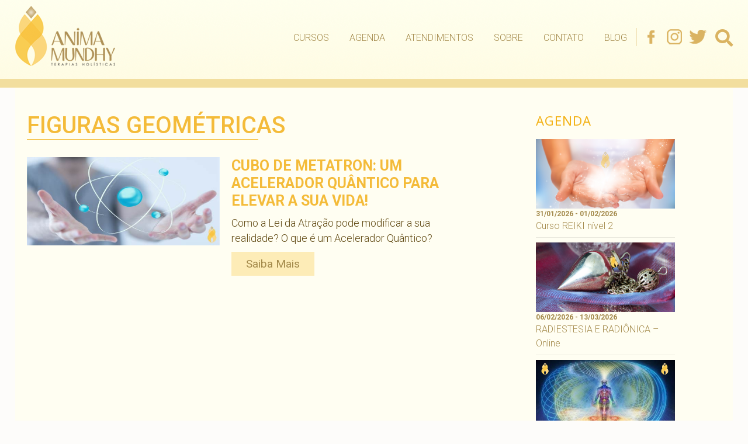

--- FILE ---
content_type: text/html; charset=UTF-8
request_url: https://animamundhy.com.br/tag/figuras-geometricas/
body_size: 14756
content:
<!DOCTYPE html><html lang=pt-BR class=no-js><head><meta name="adopt-website-id" content="b1fd7145-90a0-4ce8-88cb-f9fa7f233c07"> <script src="//tag.goadopt.io/injector.js?website_code=b1fd7145-90a0-4ce8-88cb-f9fa7f233c07" class=adopt-injector></script> <meta charset="UTF-8"><meta name="viewport" content="width=device-width"><link rel=profile href=https://gmpg.org/xfn/11><link rel=pingback href=https://animamundhy.com.br/xmlrpc.php> <!--[if lt IE 9]> <script src=https://animamundhy.com.br/wp-content/themes/twentyfifteen/js/html5.js></script> <![endif]--> <script>(function(html){html.className=html.className.replace(/\bno-js\b/,'js')})(document.documentElement);</script> <style>#wpadminbar #wp-admin-bar-wccp_free_top_button .ab-icon:before{content:"\f160";color:#02CA02;top:3px}#wpadminbar #wp-admin-bar-wccp_free_top_button .ab-icon{transform:rotate(45deg)}</style><meta name='robots' content='index, follow, max-image-preview:large, max-snippet:-1, max-video-preview:-1'><title>Arquivos figuras geométricas - Anima Mundhy</title><link rel=canonical href=https://animamundhy.com.br/tag/figuras-geometricas/ ><meta property="og:locale" content="pt_BR"><meta property="og:type" content="article"><meta property="og:title" content="Arquivos figuras geométricas - Anima Mundhy"><meta property="og:url" content="https://animamundhy.com.br/tag/figuras-geometricas/"><meta property="og:site_name" content="Anima Mundhy"><meta name="twitter:card" content="summary_large_image"> <script type=application/ld+json class=yoast-schema-graph>{"@context":"https://schema.org","@graph":[{"@type":"CollectionPage","@id":"https://animamundhy.com.br/tag/figuras-geometricas/","url":"https://animamundhy.com.br/tag/figuras-geometricas/","name":"Arquivos figuras geométricas - Anima Mundhy","isPartOf":{"@id":"https://animamundhy.com.br/#website"},"primaryImageOfPage":{"@id":"https://animamundhy.com.br/tag/figuras-geometricas/#primaryimage"},"image":{"@id":"https://animamundhy.com.br/tag/figuras-geometricas/#primaryimage"},"thumbnailUrl":"https://animamundhy.com.br/wp-content/uploads/2016/05/cubo-metatron-acelerador-quantico-1.jpg","breadcrumb":{"@id":"https://animamundhy.com.br/tag/figuras-geometricas/#breadcrumb"},"inLanguage":"pt-BR"},{"@type":"ImageObject","inLanguage":"pt-BR","@id":"https://animamundhy.com.br/tag/figuras-geometricas/#primaryimage","url":"https://animamundhy.com.br/wp-content/uploads/2016/05/cubo-metatron-acelerador-quantico-1.jpg","contentUrl":"https://animamundhy.com.br/wp-content/uploads/2016/05/cubo-metatron-acelerador-quantico-1.jpg","width":561,"height":256,"caption":"cubo-metatron-acelerador-quantico-1.jpg"},{"@type":"BreadcrumbList","@id":"https://animamundhy.com.br/tag/figuras-geometricas/#breadcrumb","itemListElement":[{"@type":"ListItem","position":1,"name":"Início","item":"https://animamundhy.com.br/"},{"@type":"ListItem","position":2,"name":"figuras geométricas"}]},{"@type":"WebSite","@id":"https://animamundhy.com.br/#website","url":"https://animamundhy.com.br/","name":"Anima Mundhy","description":"","publisher":{"@id":"https://animamundhy.com.br/#organization"},"potentialAction":[{"@type":"SearchAction","target":{"@type":"EntryPoint","urlTemplate":"https://animamundhy.com.br/?s={search_term_string}"},"query-input":"required name=search_term_string"}],"inLanguage":"pt-BR"},{"@type":"Organization","@id":"https://animamundhy.com.br/#organization","name":"Anima Mundhy","url":"https://animamundhy.com.br/","logo":{"@type":"ImageObject","inLanguage":"pt-BR","@id":"https://animamundhy.com.br/#/schema/logo/image/","url":"https://animamundhy.com.br/wp-content/uploads/2021/11/logo.png","contentUrl":"https://animamundhy.com.br/wp-content/uploads/2021/11/logo.png","width":171,"height":103,"caption":"Anima Mundhy"},"image":{"@id":"https://animamundhy.com.br/#/schema/logo/image/"}}]}</script> <link rel=dns-prefetch href=//static.addtoany.com><link rel=dns-prefetch href=//fonts.googleapis.com><link rel=dns-prefetch href=//use.fontawesome.com><link rel=dns-prefetch href=//s.w.org><link href=https://fonts.gstatic.com crossorigin rel=preconnect><link rel=alternate type=application/rss+xml title="Feed para Anima Mundhy &raquo;" href=https://animamundhy.com.br/feed/ ><link rel=alternate type=application/rss+xml title="Feed de comentários para Anima Mundhy &raquo;" href=https://animamundhy.com.br/comments/feed/ ><link rel=alternate type=application/rss+xml title="Feed de tag para Anima Mundhy &raquo; figuras geométricas" href=https://animamundhy.com.br/tag/figuras-geometricas/feed/ >  <script
src="//www.googletagmanager.com/gtag/js?id=UA-24312214-1"  data-cfasync=false data-wpfc-render=false async></script> <script data-cfasync=false data-wpfc-render=false>var mi_version='8.10.0';var mi_track_user=true;var mi_no_track_reason='';var disableStrs=['ga-disable-UA-24312214-1',];function __gtagTrackerIsOptedOut(){for(var index=0;index<disableStrs.length;index++){if(document.cookie.indexOf(disableStrs[index]+'=true')>-1){return true;}}
return false;}
if(__gtagTrackerIsOptedOut()){for(var index=0;index<disableStrs.length;index++){window[disableStrs[index]]=true;}}
function __gtagTrackerOptout(){for(var index=0;index<disableStrs.length;index++){document.cookie=disableStrs[index]+'=true; expires=Thu, 31 Dec 2099 23:59:59 UTC; path=/';window[disableStrs[index]]=true;}}
if('undefined'===typeof gaOptout){function gaOptout(){__gtagTrackerOptout();}}
window.dataLayer=window.dataLayer||[];window.MonsterInsightsDualTracker={helpers:{},trackers:{},};if(mi_track_user){function __gtagDataLayer(){dataLayer.push(arguments);}
function __gtagTracker(type,name,parameters){if(!parameters){parameters={};}
if(parameters.send_to){__gtagDataLayer.apply(null,arguments);return;}
if(type==='event'){parameters.send_to=monsterinsights_frontend.ua;__gtagDataLayer(type,name,parameters);}else{__gtagDataLayer.apply(null,arguments);}}
__gtagTracker('js',new Date());__gtagTracker('set',{'developer_id.dZGIzZG':true,});__gtagTracker('config','UA-24312214-1',{"forceSSL":"true"});window.gtag=__gtagTracker;(function(){var noopfn=function(){return null;};var newtracker=function(){return new Tracker();};var Tracker=function(){return null;};var p=Tracker.prototype;p.get=noopfn;p.set=noopfn;p.send=function(){var args=Array.prototype.slice.call(arguments);args.unshift('send');__gaTracker.apply(null,args);};var __gaTracker=function(){var len=arguments.length;if(len===0){return;}
var f=arguments[len-1];if(typeof f!=='object'||f===null||typeof f.hitCallback!=='function'){if('send'===arguments[0]){var hitConverted,hitObject=false,action;if('event'===arguments[1]){if('undefined'!==typeof arguments[3]){hitObject={'eventAction':arguments[3],'eventCategory':arguments[2],'eventLabel':arguments[4],'value':arguments[5]?arguments[5]:1,}}}
if('pageview'===arguments[1]){if('undefined'!==typeof arguments[2]){hitObject={'eventAction':'page_view','page_path':arguments[2],}}}
if(typeof arguments[2]==='object'){hitObject=arguments[2];}
if(typeof arguments[5]==='object'){Object.assign(hitObject,arguments[5]);}
if('undefined'!==typeof arguments[1].hitType){hitObject=arguments[1];if('pageview'===hitObject.hitType){hitObject.eventAction='page_view';}}
if(hitObject){action='timing'===arguments[1].hitType?'timing_complete':hitObject.eventAction;hitConverted=mapArgs(hitObject);__gtagTracker('event',action,hitConverted);}}
return;}
function mapArgs(args){var arg,hit={};var gaMap={'eventCategory':'event_category','eventAction':'event_action','eventLabel':'event_label','eventValue':'event_value','nonInteraction':'non_interaction','timingCategory':'event_category','timingVar':'name','timingValue':'value','timingLabel':'event_label','page':'page_path','location':'page_location','title':'page_title',};for(arg in args){if(!(!args.hasOwnProperty(arg)||!gaMap.hasOwnProperty(arg))){hit[gaMap[arg]]=args[arg];}else{hit[arg]=args[arg];}}
return hit;}
try{f.hitCallback();}catch(ex){}};__gaTracker.create=newtracker;__gaTracker.getByName=newtracker;__gaTracker.getAll=function(){return[];};__gaTracker.remove=noopfn;__gaTracker.loaded=true;window['__gaTracker']=__gaTracker;})();}else{console.log("");(function(){function __gtagTracker(){return null;}
window['__gtagTracker']=__gtagTracker;window['gtag']=__gtagTracker;})();}</script>  <script>window._wpemojiSettings={"baseUrl":"https:\/\/s.w.org\/images\/core\/emoji\/14.0.0\/72x72\/","ext":".png","svgUrl":"https:\/\/s.w.org\/images\/core\/emoji\/14.0.0\/svg\/","svgExt":".svg","source":{"concatemoji":"https:\/\/animamundhy.com.br\/wp-includes\/js\/wp-emoji-release.min.js?ver=6.0.11"}};
/*! This file is auto-generated */
!function(e,a,t){var n,r,o,i=a.createElement("canvas"),p=i.getContext&&i.getContext("2d");function s(e,t){var a=String.fromCharCode,e=(p.clearRect(0,0,i.width,i.height),p.fillText(a.apply(this,e),0,0),i.toDataURL());return p.clearRect(0,0,i.width,i.height),p.fillText(a.apply(this,t),0,0),e===i.toDataURL()}function c(e){var t=a.createElement("script");t.src=e,t.defer=t.type="text/javascript",a.getElementsByTagName("head")[0].appendChild(t)}for(o=Array("flag","emoji"),t.supports={everything:!0,everythingExceptFlag:!0},r=0;r<o.length;r++)t.supports[o[r]]=function(e){if(!p||!p.fillText)return!1;switch(p.textBaseline="top",p.font="600 32px Arial",e){case"flag":return s([127987,65039,8205,9895,65039],[127987,65039,8203,9895,65039])?!1:!s([55356,56826,55356,56819],[55356,56826,8203,55356,56819])&&!s([55356,57332,56128,56423,56128,56418,56128,56421,56128,56430,56128,56423,56128,56447],[55356,57332,8203,56128,56423,8203,56128,56418,8203,56128,56421,8203,56128,56430,8203,56128,56423,8203,56128,56447]);case"emoji":return!s([129777,127995,8205,129778,127999],[129777,127995,8203,129778,127999])}return!1}(o[r]),t.supports.everything=t.supports.everything&&t.supports[o[r]],"flag"!==o[r]&&(t.supports.everythingExceptFlag=t.supports.everythingExceptFlag&&t.supports[o[r]]);t.supports.everythingExceptFlag=t.supports.everythingExceptFlag&&!t.supports.flag,t.DOMReady=!1,t.readyCallback=function(){t.DOMReady=!0},t.supports.everything||(n=function(){t.readyCallback()},a.addEventListener?(a.addEventListener("DOMContentLoaded",n,!1),e.addEventListener("load",n,!1)):(e.attachEvent("onload",n),a.attachEvent("onreadystatechange",function(){"complete"===a.readyState&&t.readyCallback()})),(e=t.source||{}).concatemoji?c(e.concatemoji):e.wpemoji&&e.twemoji&&(c(e.twemoji),c(e.wpemoji)))}(window,document,window._wpemojiSettings);</script> <style>img.wp-smiley,img.emoji{display:inline !important;border:none !important;box-shadow:none !important;height:1em !important;width:1em !important;margin:0
0.07em !important;vertical-align:-0.1em !important;background:none !important;padding:0
!important}</style><link rel=stylesheet id=adopt-stylesheet-css  href='https://animamundhy.com.br/wp-content/plugins/adopt/includes/style.css?ver=6.0.11' type=text/css media=all><link rel=stylesheet id=wp-block-library-css  href='https://animamundhy.com.br/wp-includes/css/dist/block-library/style.min.css?ver=6.0.11' type=text/css media=all><style id=wp-block-library-theme-inline-css>.wp-block-audio
figcaption{color:#555;font-size:13px;text-align:center}.is-dark-theme .wp-block-audio
figcaption{color:hsla(0,0%,100%,.65)}.wp-block-code{border:1px
solid #ccc;border-radius:4px;font-family:Menlo,Consolas,monaco,monospace;padding:.8em 1em}.wp-block-embed
figcaption{color:#555;font-size:13px;text-align:center}.is-dark-theme .wp-block-embed
figcaption{color:hsla(0,0%,100%,.65)}.blocks-gallery-caption{color:#555;font-size:13px;text-align:center}.is-dark-theme .blocks-gallery-caption{color:hsla(0,0%,100%,.65)}.wp-block-image
figcaption{color:#555;font-size:13px;text-align:center}.is-dark-theme .wp-block-image
figcaption{color:hsla(0,0%,100%,.65)}.wp-block-pullquote{border-top:4px solid;border-bottom:4px solid;margin-bottom:1.75em;color:currentColor}.wp-block-pullquote__citation,.wp-block-pullquote cite,.wp-block-pullquote
footer{color:currentColor;text-transform:uppercase;font-size:.8125em;font-style:normal}.wp-block-quote{border-left:.25em solid;margin:0
0 1.75em;padding-left:1em}.wp-block-quote cite,.wp-block-quote
footer{color:currentColor;font-size:.8125em;position:relative;font-style:normal}.wp-block-quote.has-text-align-right{border-left:none;border-right:.25em solid;padding-left:0;padding-right:1em}.wp-block-quote.has-text-align-center{border:none;padding-left:0}.wp-block-quote.is-large,.wp-block-quote.is-style-large,.wp-block-quote.is-style-plain{border:none}.wp-block-search .wp-block-search__label{font-weight:700}:where(.wp-block-group.has-background){padding:1.25em 2.375em}.wp-block-separator.has-css-opacity{opacity:.4}.wp-block-separator{border:none;border-bottom:2px solid;margin-left:auto;margin-right:auto}.wp-block-separator.has-alpha-channel-opacity{opacity:1}.wp-block-separator:not(.is-style-wide):not(.is-style-dots){width:100px}.wp-block-separator.has-background:not(.is-style-dots){border-bottom:none;height:1px}.wp-block-separator.has-background:not(.is-style-wide):not(.is-style-dots){height:2px}.wp-block-table
thead{border-bottom:3px solid}.wp-block-table
tfoot{border-top:3px solid}.wp-block-table td,.wp-block-table
th{padding:.5em;border:1px
solid;word-break:normal}.wp-block-table
figcaption{color:#555;font-size:13px;text-align:center}.is-dark-theme .wp-block-table
figcaption{color:hsla(0,0%,100%,.65)}.wp-block-video
figcaption{color:#555;font-size:13px;text-align:center}.is-dark-theme .wp-block-video
figcaption{color:hsla(0,0%,100%,.65)}.wp-block-template-part.has-background{padding:1.25em 2.375em;margin-top:0;margin-bottom:0}</style><link rel=stylesheet id=mpp_gutenberg-css  href='https://animamundhy.com.br/wp-content/plugins/metronet-profile-picture/dist/blocks.style.build.css?ver=2.6.0' type=text/css media=all><style id=global-styles-inline-css>/*<![CDATA[*/body{--wp--preset--color--black:#000;--wp--preset--color--cyan-bluish-gray:#abb8c3;--wp--preset--color--white:#fff;--wp--preset--color--pale-pink:#f78da7;--wp--preset--color--vivid-red:#cf2e2e;--wp--preset--color--luminous-vivid-orange:#ff6900;--wp--preset--color--luminous-vivid-amber:#fcb900;--wp--preset--color--light-green-cyan:#7bdcb5;--wp--preset--color--vivid-green-cyan:#00d084;--wp--preset--color--pale-cyan-blue:#8ed1fc;--wp--preset--color--vivid-cyan-blue:#0693e3;--wp--preset--color--vivid-purple:#9b51e0;--wp--preset--color--dark-gray:#111;--wp--preset--color--light-gray:#f1f1f1;--wp--preset--color--yellow:#f4ca16;--wp--preset--color--dark-brown:#352712;--wp--preset--color--medium-pink:#e53b51;--wp--preset--color--light-pink:#ffe5d1;--wp--preset--color--dark-purple:#2e2256;--wp--preset--color--purple:#674970;--wp--preset--color--blue-gray:#22313f;--wp--preset--color--bright-blue:#55c3dc;--wp--preset--color--light-blue:#e9f2f9;--wp--preset--gradient--vivid-cyan-blue-to-vivid-purple:linear-gradient(135deg,rgba(6,147,227,1) 0%,rgb(155,81,224) 100%);--wp--preset--gradient--light-green-cyan-to-vivid-green-cyan:linear-gradient(135deg,rgb(122,220,180) 0%,rgb(0,208,130) 100%);--wp--preset--gradient--luminous-vivid-amber-to-luminous-vivid-orange:linear-gradient(135deg,rgba(252,185,0,1) 0%,rgba(255,105,0,1) 100%);--wp--preset--gradient--luminous-vivid-orange-to-vivid-red:linear-gradient(135deg,rgba(255,105,0,1) 0%,rgb(207,46,46) 100%);--wp--preset--gradient--very-light-gray-to-cyan-bluish-gray:linear-gradient(135deg,rgb(238,238,238) 0%,rgb(169,184,195) 100%);--wp--preset--gradient--cool-to-warm-spectrum:linear-gradient(135deg,rgb(74,234,220) 0%,rgb(151,120,209) 20%,rgb(207,42,186) 40%,rgb(238,44,130) 60%,rgb(251,105,98) 80%,rgb(254,248,76) 100%);--wp--preset--gradient--blush-light-purple:linear-gradient(135deg,rgb(255,206,236) 0%,rgb(152,150,240) 100%);--wp--preset--gradient--blush-bordeaux:linear-gradient(135deg,rgb(254,205,165) 0%,rgb(254,45,45) 50%,rgb(107,0,62) 100%);--wp--preset--gradient--luminous-dusk:linear-gradient(135deg,rgb(255,203,112) 0%,rgb(199,81,192) 50%,rgb(65,88,208) 100%);--wp--preset--gradient--pale-ocean:linear-gradient(135deg,rgb(255,245,203) 0%,rgb(182,227,212) 50%,rgb(51,167,181) 100%);--wp--preset--gradient--electric-grass:linear-gradient(135deg,rgb(202,248,128) 0%,rgb(113,206,126) 100%);--wp--preset--gradient--midnight:linear-gradient(135deg,rgb(2,3,129) 0%,rgb(40,116,252) 100%);--wp--preset--gradient--dark-gray-gradient-gradient:linear-gradient(90deg, rgba(17,17,17,1) 0%, rgba(42,42,42,1) 100%);--wp--preset--gradient--light-gray-gradient:linear-gradient(90deg, rgba(241,241,241,1) 0%, rgba(215,215,215,1) 100%);--wp--preset--gradient--white-gradient:linear-gradient(90deg, rgba(255,255,255,1) 0%, rgba(230,230,230,1) 100%);--wp--preset--gradient--yellow-gradient:linear-gradient(90deg, rgba(244,202,22,1) 0%, rgba(205,168,10,1) 100%);--wp--preset--gradient--dark-brown-gradient:linear-gradient(90deg, rgba(53,39,18,1) 0%, rgba(91,67,31,1) 100%);--wp--preset--gradient--medium-pink-gradient:linear-gradient(90deg, rgba(229,59,81,1) 0%, rgba(209,28,51,1) 100%);--wp--preset--gradient--light-pink-gradient:linear-gradient(90deg, rgba(255,229,209,1) 0%, rgba(255,200,158,1) 100%);--wp--preset--gradient--dark-purple-gradient:linear-gradient(90deg, rgba(46,34,86,1) 0%, rgba(66,48,123,1) 100%);--wp--preset--gradient--purple-gradient:linear-gradient(90deg, rgba(103,73,112,1) 0%, rgba(131,93,143,1) 100%);--wp--preset--gradient--blue-gray-gradient:linear-gradient(90deg, rgba(34,49,63,1) 0%, rgba(52,75,96,1) 100%);--wp--preset--gradient--bright-blue-gradient:linear-gradient(90deg, rgba(85,195,220,1) 0%, rgba(43,180,211,1) 100%);--wp--preset--gradient--light-blue-gradient:linear-gradient(90deg, rgba(233,242,249,1) 0%, rgba(193,218,238,1) 100%);--wp--preset--duotone--dark-grayscale:url('#wp-duotone-dark-grayscale');--wp--preset--duotone--grayscale:url('#wp-duotone-grayscale');--wp--preset--duotone--purple-yellow:url('#wp-duotone-purple-yellow');--wp--preset--duotone--blue-red:url('#wp-duotone-blue-red');--wp--preset--duotone--midnight:url('#wp-duotone-midnight');--wp--preset--duotone--magenta-yellow:url('#wp-duotone-magenta-yellow');--wp--preset--duotone--purple-green:url('#wp-duotone-purple-green');--wp--preset--duotone--blue-orange:url('#wp-duotone-blue-orange');--wp--preset--font-size--small:13px;--wp--preset--font-size--medium:20px;--wp--preset--font-size--large:36px;--wp--preset--font-size--x-large:42px}.has-black-color{color:var(--wp--preset--color--black) !important}.has-cyan-bluish-gray-color{color:var(--wp--preset--color--cyan-bluish-gray) !important}.has-white-color{color:var(--wp--preset--color--white) !important}.has-pale-pink-color{color:var(--wp--preset--color--pale-pink) !important}.has-vivid-red-color{color:var(--wp--preset--color--vivid-red) !important}.has-luminous-vivid-orange-color{color:var(--wp--preset--color--luminous-vivid-orange) !important}.has-luminous-vivid-amber-color{color:var(--wp--preset--color--luminous-vivid-amber) !important}.has-light-green-cyan-color{color:var(--wp--preset--color--light-green-cyan) !important}.has-vivid-green-cyan-color{color:var(--wp--preset--color--vivid-green-cyan) !important}.has-pale-cyan-blue-color{color:var(--wp--preset--color--pale-cyan-blue) !important}.has-vivid-cyan-blue-color{color:var(--wp--preset--color--vivid-cyan-blue) !important}.has-vivid-purple-color{color:var(--wp--preset--color--vivid-purple) !important}.has-black-background-color{background-color:var(--wp--preset--color--black) !important}.has-cyan-bluish-gray-background-color{background-color:var(--wp--preset--color--cyan-bluish-gray) !important}.has-white-background-color{background-color:var(--wp--preset--color--white) !important}.has-pale-pink-background-color{background-color:var(--wp--preset--color--pale-pink) !important}.has-vivid-red-background-color{background-color:var(--wp--preset--color--vivid-red) !important}.has-luminous-vivid-orange-background-color{background-color:var(--wp--preset--color--luminous-vivid-orange) !important}.has-luminous-vivid-amber-background-color{background-color:var(--wp--preset--color--luminous-vivid-amber) !important}.has-light-green-cyan-background-color{background-color:var(--wp--preset--color--light-green-cyan) !important}.has-vivid-green-cyan-background-color{background-color:var(--wp--preset--color--vivid-green-cyan) !important}.has-pale-cyan-blue-background-color{background-color:var(--wp--preset--color--pale-cyan-blue) !important}.has-vivid-cyan-blue-background-color{background-color:var(--wp--preset--color--vivid-cyan-blue) !important}.has-vivid-purple-background-color{background-color:var(--wp--preset--color--vivid-purple) !important}.has-black-border-color{border-color:var(--wp--preset--color--black) !important}.has-cyan-bluish-gray-border-color{border-color:var(--wp--preset--color--cyan-bluish-gray) !important}.has-white-border-color{border-color:var(--wp--preset--color--white) !important}.has-pale-pink-border-color{border-color:var(--wp--preset--color--pale-pink) !important}.has-vivid-red-border-color{border-color:var(--wp--preset--color--vivid-red) !important}.has-luminous-vivid-orange-border-color{border-color:var(--wp--preset--color--luminous-vivid-orange) !important}.has-luminous-vivid-amber-border-color{border-color:var(--wp--preset--color--luminous-vivid-amber) !important}.has-light-green-cyan-border-color{border-color:var(--wp--preset--color--light-green-cyan) !important}.has-vivid-green-cyan-border-color{border-color:var(--wp--preset--color--vivid-green-cyan) !important}.has-pale-cyan-blue-border-color{border-color:var(--wp--preset--color--pale-cyan-blue) !important}.has-vivid-cyan-blue-border-color{border-color:var(--wp--preset--color--vivid-cyan-blue) !important}.has-vivid-purple-border-color{border-color:var(--wp--preset--color--vivid-purple) !important}.has-vivid-cyan-blue-to-vivid-purple-gradient-background{background:var(--wp--preset--gradient--vivid-cyan-blue-to-vivid-purple) !important}.has-light-green-cyan-to-vivid-green-cyan-gradient-background{background:var(--wp--preset--gradient--light-green-cyan-to-vivid-green-cyan) !important}.has-luminous-vivid-amber-to-luminous-vivid-orange-gradient-background{background:var(--wp--preset--gradient--luminous-vivid-amber-to-luminous-vivid-orange) !important}.has-luminous-vivid-orange-to-vivid-red-gradient-background{background:var(--wp--preset--gradient--luminous-vivid-orange-to-vivid-red) !important}.has-very-light-gray-to-cyan-bluish-gray-gradient-background{background:var(--wp--preset--gradient--very-light-gray-to-cyan-bluish-gray) !important}.has-cool-to-warm-spectrum-gradient-background{background:var(--wp--preset--gradient--cool-to-warm-spectrum) !important}.has-blush-light-purple-gradient-background{background:var(--wp--preset--gradient--blush-light-purple) !important}.has-blush-bordeaux-gradient-background{background:var(--wp--preset--gradient--blush-bordeaux) !important}.has-luminous-dusk-gradient-background{background:var(--wp--preset--gradient--luminous-dusk) !important}.has-pale-ocean-gradient-background{background:var(--wp--preset--gradient--pale-ocean) !important}.has-electric-grass-gradient-background{background:var(--wp--preset--gradient--electric-grass) !important}.has-midnight-gradient-background{background:var(--wp--preset--gradient--midnight) !important}.has-small-font-size{font-size:var(--wp--preset--font-size--small) !important}.has-medium-font-size{font-size:var(--wp--preset--font-size--medium) !important}.has-large-font-size{font-size:var(--wp--preset--font-size--large) !important}.has-x-large-font-size{font-size:var(--wp--preset--font-size--x-large) !important}/*]]>*/</style><link rel=stylesheet id=titan-adminbar-styles-css  href='https://animamundhy.com.br/wp-content/plugins/anti-spam/assets/css/admin-bar.css?ver=7.3.3' type=text/css media=all><link rel=stylesheet id=contact-form-7-css  href='https://animamundhy.com.br/wp-content/plugins/contact-form-7/includes/css/styles.css?ver=5.6.4' type=text/css media=all><style id=contact-form-7-inline-css>.wpcf7 .wpcf7-recaptcha
iframe{margin-bottom:0}.wpcf7 .wpcf7-recaptcha[data-align="center"]>div{margin:0
auto}.wpcf7 .wpcf7-recaptcha[data-align="right"]>div{margin:0
0 0 auto}</style><link rel=stylesheet id=easy-facebook-likebox-custom-fonts-css  href='https://animamundhy.com.br/wp-content/plugins/easy-facebook-likebox/frontend/assets/css/esf-custom-fonts.css?ver=6.0.11' type=text/css media=all><link rel=stylesheet id=easy-facebook-likebox-popup-styles-css  href='https://animamundhy.com.br/wp-content/plugins/easy-facebook-likebox/facebook/frontend/assets/css/esf-free-popup.css?ver=6.3.8' type=text/css media=all><link rel=stylesheet id=easy-facebook-likebox-frontend-css  href='https://animamundhy.com.br/wp-content/plugins/easy-facebook-likebox/facebook/frontend/assets/css/easy-facebook-likebox-frontend.css?ver=6.3.8' type=text/css media=all><link rel=stylesheet id=easy-facebook-likebox-customizer-style-css  href='https://animamundhy.com.br/wp-admin/admin-ajax.php?action=easy-facebook-likebox-customizer-style&#038;ver=6.3.8' type=text/css media=all><link rel=stylesheet id=events-manager-css  href='https://animamundhy.com.br/wp-content/plugins/events-manager/includes/css/events-manager.min.css?ver=6.1.3' type=text/css media=all><style id=events-manager-inline-css>/*<![CDATA[*/body
.em{--font-family:inherit;--font-weight:inherit;--font-size:1em;--line-height:inherit}/*]]>*/</style><link rel=stylesheet id=flexy-breadcrumb-css  href='https://animamundhy.com.br/wp-content/plugins/flexy-breadcrumb/public/css/flexy-breadcrumb-public.css?ver=1.2.1' type=text/css media=all><link rel=stylesheet id=flexy-breadcrumb-font-awesome-css  href='https://animamundhy.com.br/wp-content/plugins/flexy-breadcrumb/public/css/font-awesome.min.css?ver=4.7.0' type=text/css media=all><link rel=stylesheet id=parent-style-css  href='https://animamundhy.com.br/wp-content/themes/twentyfifteen/style.css?ver=6.0.11' type=text/css media=all><link rel=stylesheet id=child-style-css  href='https://animamundhy.com.br/wp-content/themes/twentyfifteen-child/style.css?ver=1.8.0' type=text/css media=all><link rel=stylesheet id=twentyfifteen-fonts-css  href='https://fonts.googleapis.com/css?family=Noto+Sans%3A400italic%2C700italic%2C400%2C700%7CNoto+Serif%3A400italic%2C700italic%2C400%2C700%7CInconsolata%3A400%2C700&#038;subset=latin%2Clatin-ext&#038;display=fallback' type=text/css media=all><link rel=stylesheet id=genericons-css  href='https://animamundhy.com.br/wp-content/themes/twentyfifteen/genericons/genericons.css?ver=20201208' type=text/css media=all><link rel=stylesheet id=twentyfifteen-style-css  href='https://animamundhy.com.br/wp-content/themes/twentyfifteen-child/style.css?ver=20201208' type=text/css media=all><link rel=stylesheet id=twentyfifteen-block-style-css  href='https://animamundhy.com.br/wp-content/themes/twentyfifteen/css/blocks.css?ver=20220524' type=text/css media=all> <!--[if lt IE 9]><link rel=stylesheet id=twentyfifteen-ie-css  href='https://animamundhy.com.br/wp-content/themes/twentyfifteen/css/ie.css?ver=20170916' type=text/css media=all> <![endif]--> <!--[if lt IE 8]><link rel=stylesheet id=twentyfifteen-ie7-css  href='https://animamundhy.com.br/wp-content/themes/twentyfifteen/css/ie7.css?ver=20141210' type=text/css media=all> <![endif]--><link rel=stylesheet id=esf-custom-fonts-css  href='https://animamundhy.com.br/wp-content/plugins/easy-facebook-likebox/frontend/assets/css/esf-custom-fonts.css?ver=6.0.11' type=text/css media=all><link rel=stylesheet id=esf-insta-frontend-css  href='https://animamundhy.com.br/wp-content/plugins/easy-facebook-likebox//instagram/frontend/assets/css/esf-insta-frontend.css?ver=6.0.11' type=text/css media=all><link rel=stylesheet id=esf-insta-customizer-style-css  href='https://animamundhy.com.br/wp-admin/admin-ajax.php?action=esf-insta-customizer-style&#038;ver=6.0.11' type=text/css media=all><link rel=stylesheet id=font-awesome-official-css  href=https://use.fontawesome.com/releases/v5.15.4/css/all.css type=text/css media=all integrity=sha384-DyZ88mC6Up2uqS4h/KRgHuoeGwBcD4Ng9SiP4dIRy0EXTlnuz47vAwmeGwVChigm crossorigin=anonymous><link rel=stylesheet id=addtoany-css  href='https://animamundhy.com.br/wp-content/plugins/add-to-any/addtoany.min.css?ver=1.16' type=text/css media=all><link rel=stylesheet id=font-awesome-official-v4shim-css  href=https://use.fontawesome.com/releases/v5.15.4/css/v4-shims.css type=text/css media=all integrity=sha384-Vq76wejb3QJM4nDatBa5rUOve+9gkegsjCebvV/9fvXlGWo4HCMR4cJZjjcF6Viv crossorigin=anonymous><style id=font-awesome-official-v4shim-inline-css>@font-face{font-family:"FontAwesome";font-display:block;src:url("https://use.fontawesome.com/releases/v5.15.4/webfonts/fa-brands-400.eot"),
url("https://use.fontawesome.com/releases/v5.15.4/webfonts/fa-brands-400.eot?#iefix") format("embedded-opentype"),
url("https://use.fontawesome.com/releases/v5.15.4/webfonts/fa-brands-400.woff2") format("woff2"),
url("https://use.fontawesome.com/releases/v5.15.4/webfonts/fa-brands-400.woff") format("woff"),
url("https://use.fontawesome.com/releases/v5.15.4/webfonts/fa-brands-400.ttf") format("truetype"),
url("https://use.fontawesome.com/releases/v5.15.4/webfonts/fa-brands-400.svg#fontawesome") format("svg")}@font-face{font-family:"FontAwesome";font-display:block;src:url("https://use.fontawesome.com/releases/v5.15.4/webfonts/fa-solid-900.eot"),
url("https://use.fontawesome.com/releases/v5.15.4/webfonts/fa-solid-900.eot?#iefix") format("embedded-opentype"),
url("https://use.fontawesome.com/releases/v5.15.4/webfonts/fa-solid-900.woff2") format("woff2"),
url("https://use.fontawesome.com/releases/v5.15.4/webfonts/fa-solid-900.woff") format("woff"),
url("https://use.fontawesome.com/releases/v5.15.4/webfonts/fa-solid-900.ttf") format("truetype"),
url("https://use.fontawesome.com/releases/v5.15.4/webfonts/fa-solid-900.svg#fontawesome") format("svg")}@font-face{font-family:"FontAwesome";font-display:block;src:url("https://use.fontawesome.com/releases/v5.15.4/webfonts/fa-regular-400.eot"),
url("https://use.fontawesome.com/releases/v5.15.4/webfonts/fa-regular-400.eot?#iefix") format("embedded-opentype"),
url("https://use.fontawesome.com/releases/v5.15.4/webfonts/fa-regular-400.woff2") format("woff2"),
url("https://use.fontawesome.com/releases/v5.15.4/webfonts/fa-regular-400.woff") format("woff"),
url("https://use.fontawesome.com/releases/v5.15.4/webfonts/fa-regular-400.ttf") format("truetype"),
url("https://use.fontawesome.com/releases/v5.15.4/webfonts/fa-regular-400.svg#fontawesome") format("svg");unicode-range:U+F004-F005,U+F007,U+F017,U+F022,U+F024,U+F02E,U+F03E,U+F044,U+F057-F059,U+F06E,U+F070,U+F075,U+F07B-F07C,U+F080,U+F086,U+F089,U+F094,U+F09D,U+F0A0,U+F0A4-F0A7,U+F0C5,U+F0C7-F0C8,U+F0E0,U+F0EB,U+F0F3,U+F0F8,U+F0FE,U+F111,U+F118-F11A,U+F11C,U+F133,U+F144,U+F146,U+F14A,U+F14D-F14E,U+F150-F152,U+F15B-F15C,U+F164-F165,U+F185-F186,U+F191-F192,U+F1AD,U+F1C1-F1C9,U+F1CD,U+F1D8,U+F1E3,U+F1EA,U+F1F6,U+F1F9,U+F20A,U+F247-F249,U+F24D,U+F254-F25B,U+F25D,U+F267,U+F271-F274,U+F279,U+F28B,U+F28D,U+F2B5-F2B6,U+F2B9,U+F2BB,U+F2BD,U+F2C1-F2C2,U+F2D0,U+F2D2,U+F2DC,U+F2ED,U+F328,U+F358-F35B,U+F3A5,U+F3D1,U+F410,U+F4AD}</style> <script src=https://animamundhy.com.br/wp-content/cache/minify/c4d91.js></script> <script data-cfasync=false data-wpfc-render=false id=monsterinsights-frontend-script-js-extra>var monsterinsights_frontend={"js_events_tracking":"true","download_extensions":"doc,pdf,ppt,zip,xls,docx,pptx,xlsx","inbound_paths":"[]","home_url":"https:\/\/animamundhy.com.br","hash_tracking":"false","ua":"UA-24312214-1","v4_id":""};</script> <script src=https://animamundhy.com.br/wp-content/cache/minify/818c0.js></script> <script id=addtoany-core-js-before>window.a2a_config=window.a2a_config||{};a2a_config.callbacks=[];a2a_config.overlays=[];a2a_config.templates={};a2a_localize={Share:"Compartilhar",Save:"Salvar",Subscribe:"Inscrever",Email:"Email",Bookmark:"Favoritos",ShowAll:"Mostrar tudo",ShowLess:"Mostrar menos",FindServices:"Procurar serviço(s)",FindAnyServiceToAddTo:"Encontrar rapidamente qualquer serviço para",PoweredBy:"Serviço fornecido por",ShareViaEmail:"Share via email",SubscribeViaEmail:"Subscribe via email",BookmarkInYourBrowser:"Adicionar aos favoritos",BookmarkInstructions:"Press Ctrl+D or \u2318+D to bookmark this page",AddToYourFavorites:"Adicionar a favoritos",SendFromWebOrProgram:"Send from any email address or email program",EmailProgram:"Email program",More:"More&#8230;",ThanksForSharing:"Thanks for sharing!",ThanksForFollowing:"Thanks for following!"};a2a_config.icon_color="#dd9933";</script> <script async src=https://static.addtoany.com/menu/page.js id=addtoany-core-js></script> <script async src=https://animamundhy.com.br/wp-content/cache/minify/0eca3.js></script> <script src=https://animamundhy.com.br/wp-content/cache/minify/33c68.js></script> <script id=easy-facebook-likebox-public-script-js-extra>var public_ajax={"ajax_url":"https:\/\/animamundhy.com.br\/wp-admin\/admin-ajax.php","efbl_is_fb_pro":""};</script> <script src=https://animamundhy.com.br/wp-content/cache/minify/6c753.js></script> <script id=jquery-ui-datepicker-js-after>jQuery(function(jQuery){jQuery.datepicker.setDefaults({"closeText":"Fechar","currentText":"Hoje","monthNames":["janeiro","fevereiro","mar\u00e7o","abril","maio","junho","julho","agosto","setembro","outubro","novembro","dezembro"],"monthNamesShort":["jan","fev","mar","abr","maio","jun","jul","ago","set","out","nov","dez"],"nextText":"Seguinte","prevText":"Anterior","dayNames":["domingo","segunda-feira","ter\u00e7a-feira","quarta-feira","quinta-feira","sexta-feira","s\u00e1bado"],"dayNamesShort":["dom","seg","ter","qua","qui","sex","s\u00e1b"],"dayNamesMin":["D","S","T","Q","Q","S","S"],"dateFormat":"dd\/mm\/yy","firstDay":0,"isRTL":false});});</script> <script src=https://animamundhy.com.br/wp-content/cache/minify/19c2f.js></script> <script id=events-manager-js-extra>var EM={"ajaxurl":"https:\/\/animamundhy.com.br\/wp-admin\/admin-ajax.php","locationajaxurl":"https:\/\/animamundhy.com.br\/wp-admin\/admin-ajax.php?action=locations_search","firstDay":"0","locale":"pt","dateFormat":"yy-mm-dd","ui_css":"https:\/\/animamundhy.com.br\/wp-content\/plugins\/events-manager\/includes\/css\/jquery-ui\/build.min.css","show24hours":"1","is_ssl":"1","autocomplete_limit":"10","calendar":{"breakpoints":{"small":560,"medium":908,"large":false}},"datepicker":{"format":"d\/m\/Y","locale":"pt"},"search":{"breakpoints":{"small":650,"medium":850,"full":false}},"google_maps_api":"AIzaSyAdmBEUSFneTd2qMLAb3rK-ttTl69TfJTQ","bookingInProgress":"Please wait while the booking is being submitted.","tickets_save":"Save Ticket","bookingajaxurl":"https:\/\/animamundhy.com.br\/wp-admin\/admin-ajax.php","bookings_export_save":"Export Bookings","bookings_settings_save":"Save Settings","booking_delete":"Are you sure you want to delete?","booking_offset":"30","bb_full":"Esgotado","bb_book":"Reserve agora","bb_booking":"Reserva ...","bb_booked":"Reserva Submitted","bb_error":"Reserva Error. Try again?","bb_cancel":"Cancelar","bb_canceling":"Canceling...","bb_cancelled":"Cancelado","bb_cancel_error":"Cancellation Error. Try again?","txt_search":"Buscar","txt_searching":"Searching...","txt_loading":"Loading..."};</script> <script src=https://animamundhy.com.br/wp-content/cache/minify/3f318.js></script> <script id=esf-insta-public-js-extra>var esf_insta={"ajax_url":"https:\/\/animamundhy.com.br\/wp-admin\/admin-ajax.php","version":"free","nonce":"a6b537ac4f"};</script> <script src=https://animamundhy.com.br/wp-content/cache/minify/07089.js></script> <link rel=https://api.w.org/ href=https://animamundhy.com.br/wp-json/ ><link rel=alternate type=application/json href=https://animamundhy.com.br/wp-json/wp/v2/tags/3686><link rel=EditURI type=application/rsd+xml title=RSD href=https://animamundhy.com.br/xmlrpc.php?rsd><link rel=wlwmanifest type=application/wlwmanifest+xml href=https://animamundhy.com.br/wp-includes/wlwmanifest.xml><meta name="generator" content="WordPress 6.0.11"> <script>let wind=window.top;let adoptMetaTag=wind.document.createElement("meta");adoptMetaTag.name="adopt-website-id";adoptMetaTag.content='';wind.document.getElementsByTagName("head")[0].appendChild(adoptMetaTag);let adoptTag=wind.document.createElement("script");adoptTag.type="text/javascript";adoptTag.charset="utf-8";adoptTag.async=true;adoptTag.src=`//tag.goadopt.io/injector.js?website_code=`;wind.document.getElementsByTagName("head")[0].appendChild(adoptTag);</script> <style>.fbc-page .fbc-wrap .fbc-items{background-color:#edeff0}.fbc-page .fbc-wrap .fbc-items
li{font-size:16px}.fbc-page .fbc-wrap .fbc-items li
a{color:#337ab7}.fbc-page .fbc-wrap .fbc-items li .fbc-separator{color:#ccc}.fbc-page .fbc-wrap .fbc-items li.active span,
.fbc-page .fbc-wrap .fbc-items li .fbc-end-text{color:#27272a;font-size:16px}</style> <script id=wpcp_disable_selection>var image_save_msg='You are not allowed to save images!';var no_menu_msg='Context Menu disabled!';var smessage="Não copie nosso conteúdo!";function disableEnterKey(e)
{var elemtype=e.target.tagName;elemtype=elemtype.toUpperCase();if(elemtype=="TEXT"||elemtype=="TEXTAREA"||elemtype=="INPUT"||elemtype=="PASSWORD"||elemtype=="SELECT"||elemtype=="OPTION"||elemtype=="EMBED")
{elemtype='TEXT';}
if(e.ctrlKey){var key;if(window.event)
key=window.event.keyCode;else
key=e.which;if(elemtype!='TEXT'&&(key==97||key==65||key==67||key==99||key==88||key==120||key==26||key==85||key==86||key==83||key==43||key==73))
{if(wccp_free_iscontenteditable(e))return true;show_wpcp_message('You are not allowed to copy content or view source');return false;}else
return true;}}
function wccp_free_iscontenteditable(e)
{var e=e||window.event;var target=e.target||e.srcElement;var elemtype=e.target.nodeName;elemtype=elemtype.toUpperCase();var iscontenteditable="false";if(typeof target.getAttribute!="undefined")iscontenteditable=target.getAttribute("contenteditable");var iscontenteditable2=false;if(typeof target.isContentEditable!="undefined")iscontenteditable2=target.isContentEditable;if(target.parentElement.isContentEditable)iscontenteditable2=true;if(iscontenteditable=="true"||iscontenteditable2==true)
{if(typeof target.style!="undefined")target.style.cursor="text";return true;}}
function disable_copy(e)
{var e=e||window.event;var elemtype=e.target.tagName;elemtype=elemtype.toUpperCase();if(elemtype=="TEXT"||elemtype=="TEXTAREA"||elemtype=="INPUT"||elemtype=="PASSWORD"||elemtype=="SELECT"||elemtype=="OPTION"||elemtype=="EMBED")
{elemtype='TEXT';}
if(wccp_free_iscontenteditable(e))return true;var isSafari=/Safari/.test(navigator.userAgent)&&/Apple Computer/.test(navigator.vendor);var checker_IMG='';if(elemtype=="IMG"&&checker_IMG=='checked'&&e.detail>=2){show_wpcp_message(alertMsg_IMG);return false;}
if(elemtype!="TEXT")
{if(smessage!==""&&e.detail==2)
show_wpcp_message(smessage);if(isSafari)
return true;else
return false;}}
function disable_copy_ie()
{var e=e||window.event;var elemtype=window.event.srcElement.nodeName;elemtype=elemtype.toUpperCase();if(wccp_free_iscontenteditable(e))return true;if(elemtype=="IMG"){show_wpcp_message(alertMsg_IMG);return false;}
if(elemtype!="TEXT"&&elemtype!="TEXTAREA"&&elemtype!="INPUT"&&elemtype!="PASSWORD"&&elemtype!="SELECT"&&elemtype!="OPTION"&&elemtype!="EMBED")
{return false;}}
function reEnable()
{return true;}
document.onkeydown=disableEnterKey;document.onselectstart=disable_copy_ie;if(navigator.userAgent.indexOf('MSIE')==-1)
{document.onmousedown=disable_copy;document.onclick=reEnable;}
function disableSelection(target)
{if(typeof target.onselectstart!="undefined")
target.onselectstart=disable_copy_ie;else if(typeof target.style.MozUserSelect!="undefined")
{target.style.MozUserSelect="none";}
else
target.onmousedown=function(){return false}
target.style.cursor="default";}
window.onload=function(){disableSelection(document.body);};var onlongtouch;var timer;var touchduration=1000;var elemtype="";function touchstart(e){var e=e||window.event;var target=e.target||e.srcElement;elemtype=window.event.srcElement.nodeName;elemtype=elemtype.toUpperCase();if(!wccp_pro_is_passive())e.preventDefault();if(!timer){timer=setTimeout(onlongtouch,touchduration);}}
function touchend(){if(timer){clearTimeout(timer);timer=null;}
onlongtouch();}
onlongtouch=function(e){if(elemtype!="TEXT"&&elemtype!="TEXTAREA"&&elemtype!="INPUT"&&elemtype!="PASSWORD"&&elemtype!="SELECT"&&elemtype!="EMBED"&&elemtype!="OPTION")
{if(window.getSelection){if(window.getSelection().empty){window.getSelection().empty();}else if(window.getSelection().removeAllRanges){window.getSelection().removeAllRanges();}}else if(document.selection){document.selection.empty();}
return false;}};document.addEventListener("DOMContentLoaded",function(event){window.addEventListener("touchstart",touchstart,false);window.addEventListener("touchend",touchend,false);});function wccp_pro_is_passive(){var cold=false,hike=function(){};try{const object1={};var aid=Object.defineProperty(object1,'passive',{get(){cold=true}});window.addEventListener('test',hike,aid);window.removeEventListener('test',hike,aid);}catch(e){}
return cold;}</script> <script id=wpcp_disable_Right_Click>document.ondragstart=function(){return false;}
function nocontext(e){return false;}
document.oncontextmenu=nocontext;</script> <style>.unselectable{-moz-user-select:none;-webkit-user-select:none;cursor:default}html{-webkit-touch-callout:none;-webkit-user-select:none;-khtml-user-select:none;-moz-user-select:none;-ms-user-select:none;user-select:none;-webkit-tap-highlight-color:rgba(0,0,0,0)}</style> <script id=wpcp_css_disable_selection>var e=document.getElementsByTagName('body')[0];if(e)
{e.setAttribute('unselectable',"on");}</script> <link rel=icon href=https://animamundhy.com.br/wp-content/uploads/2020/06/android-icon-192x192-1.png sizes=32x32><link rel=icon href=https://animamundhy.com.br/wp-content/uploads/2020/06/android-icon-192x192-1.png sizes=192x192><link rel=apple-touch-icon href=https://animamundhy.com.br/wp-content/uploads/2020/06/android-icon-192x192-1.png><meta name="msapplication-TileImage" content="https://animamundhy.com.br/wp-content/uploads/2020/06/android-icon-192x192-1.png"><link rel=stylesheet href=/wp-content/themes/twentyfifteen-child/feature-carousel.css charset=utf-8> <script src=https://animamundhy.com.br/wp-content/cache/minify/165d5.js></script> <script>$(document).ready(function(){var carousel=$("#carousel").featureCarousel({autoPlay:0,largeFeatureWidth:545,largeFeatureHeight:390,smallFeatureWidth:.70,smallFeatureHeight:.70,sidePadding:-15,leftButtonTag:'#esquerda',rightButtonTag:'#direita',trackerIndividual:false,trackerSummation:false});var carousel=$("#carousel2").featureCarousel({autoPlay:0,largeFeatureWidth:545,largeFeatureHeight:390,smallFeatureWidth:.70,smallFeatureHeight:.70,sidePadding:-15,leftButtonTag:'#esquerda2',rightButtonTag:'#direita2',trackerIndividual:false,trackerSummation:false});$(".menucel").click(function(){$('.menu-menu-principal-container').toggleClass('abre');});$(".busca").click(function(){$('.souformulario').toggleClass('abre');});$(".abrecomment").click(function(){$('#comento').toggleClass('some');});});</script> </head><body data-rsssl=1 class="archive tag tag-figuras-geometricas tag-3686 wp-custom-logo wp-embed-responsive unselectable"> <svg xmlns=http://www.w3.org/2000/svg viewBox="0 0 0 0" width=0 height=0 focusable=false role=none style="visibility: hidden; position: absolute; left: -9999px; overflow: hidden;" ><defs><filter id=wp-duotone-dark-grayscale><feColorMatrix color-interpolation-filters="sRGB" type="matrix" values=" .299 .587 .114 0 0 .299 .587 .114 0 0 .299 .587 .114 0 0 .299 .587 .114 0 0 "/><feComponentTransfer color-interpolation-filters="sRGB" ><feFuncR type="table" tableValues="0 0.49803921568627"/><feFuncG type="table" tableValues="0 0.49803921568627"/><feFuncB type="table" tableValues="0 0.49803921568627"/><feFuncA type="table" tableValues="1 1"/></feComponentTransfer><feComposite in2="SourceGraphic" operator="in"/></filter></defs></svg><svg xmlns=http://www.w3.org/2000/svg viewBox="0 0 0 0" width=0 height=0 focusable=false role=none style="visibility: hidden; position: absolute; left: -9999px; overflow: hidden;" ><defs><filter id=wp-duotone-grayscale><feColorMatrix color-interpolation-filters="sRGB" type="matrix" values=" .299 .587 .114 0 0 .299 .587 .114 0 0 .299 .587 .114 0 0 .299 .587 .114 0 0 "/><feComponentTransfer color-interpolation-filters="sRGB" ><feFuncR type="table" tableValues="0 1"/><feFuncG type="table" tableValues="0 1"/><feFuncB type="table" tableValues="0 1"/><feFuncA type="table" tableValues="1 1"/></feComponentTransfer><feComposite in2="SourceGraphic" operator="in"/></filter></defs></svg><svg xmlns=http://www.w3.org/2000/svg viewBox="0 0 0 0" width=0 height=0 focusable=false role=none style="visibility: hidden; position: absolute; left: -9999px; overflow: hidden;" ><defs><filter id=wp-duotone-purple-yellow><feColorMatrix color-interpolation-filters="sRGB" type="matrix" values=" .299 .587 .114 0 0 .299 .587 .114 0 0 .299 .587 .114 0 0 .299 .587 .114 0 0 "/><feComponentTransfer color-interpolation-filters="sRGB" ><feFuncR type="table" tableValues="0.54901960784314 0.98823529411765"/><feFuncG type="table" tableValues="0 1"/><feFuncB type="table" tableValues="0.71764705882353 0.25490196078431"/><feFuncA type="table" tableValues="1 1"/></feComponentTransfer><feComposite in2="SourceGraphic" operator="in"/></filter></defs></svg><svg xmlns=http://www.w3.org/2000/svg viewBox="0 0 0 0" width=0 height=0 focusable=false role=none style="visibility: hidden; position: absolute; left: -9999px; overflow: hidden;" ><defs><filter id=wp-duotone-blue-red><feColorMatrix color-interpolation-filters="sRGB" type="matrix" values=" .299 .587 .114 0 0 .299 .587 .114 0 0 .299 .587 .114 0 0 .299 .587 .114 0 0 "/><feComponentTransfer color-interpolation-filters="sRGB" ><feFuncR type="table" tableValues="0 1"/><feFuncG type="table" tableValues="0 0.27843137254902"/><feFuncB type="table" tableValues="0.5921568627451 0.27843137254902"/><feFuncA type="table" tableValues="1 1"/></feComponentTransfer><feComposite in2="SourceGraphic" operator="in"/></filter></defs></svg><svg xmlns=http://www.w3.org/2000/svg viewBox="0 0 0 0" width=0 height=0 focusable=false role=none style="visibility: hidden; position: absolute; left: -9999px; overflow: hidden;" ><defs><filter id=wp-duotone-midnight><feColorMatrix color-interpolation-filters="sRGB" type="matrix" values=" .299 .587 .114 0 0 .299 .587 .114 0 0 .299 .587 .114 0 0 .299 .587 .114 0 0 "/><feComponentTransfer color-interpolation-filters="sRGB" ><feFuncR type="table" tableValues="0 0"/><feFuncG type="table" tableValues="0 0.64705882352941"/><feFuncB type="table" tableValues="0 1"/><feFuncA type="table" tableValues="1 1"/></feComponentTransfer><feComposite in2="SourceGraphic" operator="in"/></filter></defs></svg><svg xmlns=http://www.w3.org/2000/svg viewBox="0 0 0 0" width=0 height=0 focusable=false role=none style="visibility: hidden; position: absolute; left: -9999px; overflow: hidden;" ><defs><filter id=wp-duotone-magenta-yellow><feColorMatrix color-interpolation-filters="sRGB" type="matrix" values=" .299 .587 .114 0 0 .299 .587 .114 0 0 .299 .587 .114 0 0 .299 .587 .114 0 0 "/><feComponentTransfer color-interpolation-filters="sRGB" ><feFuncR type="table" tableValues="0.78039215686275 1"/><feFuncG type="table" tableValues="0 0.94901960784314"/><feFuncB type="table" tableValues="0.35294117647059 0.47058823529412"/><feFuncA type="table" tableValues="1 1"/></feComponentTransfer><feComposite in2="SourceGraphic" operator="in"/></filter></defs></svg><svg xmlns=http://www.w3.org/2000/svg viewBox="0 0 0 0" width=0 height=0 focusable=false role=none style="visibility: hidden; position: absolute; left: -9999px; overflow: hidden;" ><defs><filter id=wp-duotone-purple-green><feColorMatrix color-interpolation-filters="sRGB" type="matrix" values=" .299 .587 .114 0 0 .299 .587 .114 0 0 .299 .587 .114 0 0 .299 .587 .114 0 0 "/><feComponentTransfer color-interpolation-filters="sRGB" ><feFuncR type="table" tableValues="0.65098039215686 0.40392156862745"/><feFuncG type="table" tableValues="0 1"/><feFuncB type="table" tableValues="0.44705882352941 0.4"/><feFuncA type="table" tableValues="1 1"/></feComponentTransfer><feComposite in2="SourceGraphic" operator="in"/></filter></defs></svg><svg xmlns=http://www.w3.org/2000/svg viewBox="0 0 0 0" width=0 height=0 focusable=false role=none style="visibility: hidden; position: absolute; left: -9999px; overflow: hidden;" ><defs><filter id=wp-duotone-blue-orange><feColorMatrix color-interpolation-filters="sRGB" type="matrix" values=" .299 .587 .114 0 0 .299 .587 .114 0 0 .299 .587 .114 0 0 .299 .587 .114 0 0 "/><feComponentTransfer color-interpolation-filters="sRGB" ><feFuncR type="table" tableValues="0.098039215686275 1"/><feFuncG type="table" tableValues="0 0.66274509803922"/><feFuncB type="table" tableValues="0.84705882352941 0.41960784313725"/><feFuncA type="table" tableValues="1 1"/></feComponentTransfer><feComposite in2="SourceGraphic" operator="in"/></filter></defs></svg><div id=page class="hfeed site"><header id=masthead class=site-header role=banner><div class=centro> <logo><a href=https://animamundhy.com.br><img src=https://animamundhy.com.br/wp-content/uploads/2021/11/logo.png></a></logo><div class=social><ul><li class="somedesk menucel"><i class="fas fa-bars"></i></li><li style=background-image:url(https://animamundhy.com.br/wp-content/uploads/2021/11/facebook.png);><a href=https://www.facebook.com/animamundhy target=_blank>&nbsp;</a></li><li style=background-image:url(https://animamundhy.com.br/wp-content/uploads/2021/11/pinterest.png);><a href="https://www.instagram.com/animamundhy/?hl=en" target=_blank>&nbsp;</a></li><li style=background-image:url(https://animamundhy.com.br/wp-content/uploads/2021/11/tuiter.png);><a href=https://twitter.com/animamundhy target=_blank>&nbsp;</a></li><li class=busca><i class="fas fa-search"></i></li></ul></div><form action=/ method=get class=souformulario> <input type=text name=s id=search value placeholder=buscar> <input type=submit alt=Search value=buscar class=submeter></form><div class=menu-menu-principal-container><ul id=menu-menu-principal class=menu><li id=menu-item-19941 class="menu-item menu-item-type-post_type menu-item-object-page menu-item-19941"><a href=https://animamundhy.com.br/cursos/ >Cursos</a></li> <li id=menu-item-19693 class="menu-item menu-item-type-post_type menu-item-object-page menu-item-19693"><a href=https://animamundhy.com.br/agenda/ >Agenda</a></li> <li id=menu-item-19692 class="menu-item menu-item-type-post_type menu-item-object-page menu-item-19692"><a href=https://animamundhy.com.br/atendimentos/ >Atendimentos</a></li> <li id=menu-item-19694 class="menu-item menu-item-type-post_type menu-item-object-page menu-item-19694"><a href=https://animamundhy.com.br/sobre/ >Sobre</a></li> <li id=menu-item-19690 class="menu-item menu-item-type-post_type menu-item-object-page menu-item-19690"><a href=https://animamundhy.com.br/contato/ >Contato</a></li> <li id=menu-item-23916 class="menu-item menu-item-type-taxonomy menu-item-object-category menu-item-23916"><a href=https://animamundhy.com.br/blog>Blog</a></li></ul></div><div class=clear>&nbsp;</div></div></header><div id=content class=site-content><section id=primary class=content-area><main id=main class=site-main role=main><div class=centro><div class=souinterna><div class=coluna8><header class=entry-header style=margin:0;padding:0;><h1 class="entry-title">figuras geométricas</h1></header><div class=coluna5><img width=390 height=178 src=https://animamundhy.com.br/wp-content/uploads/2016/05/cubo-metatron-acelerador-quantico-1.jpg class="attachment-390x260 size-390x260 wp-post-image" alt=cubo-metatron-acelerador-quantico-1.jpg srcset="https://animamundhy.com.br/wp-content/uploads/2016/05/cubo-metatron-acelerador-quantico-1.jpg 561w, https://animamundhy.com.br/wp-content/uploads/2016/05/cubo-metatron-acelerador-quantico-1-300x137.jpg 300w" sizes="(max-width: 390px) 100vw, 390px"></div><div class=coluna7><span class=arquivos><h4 class="archiveTitle">Cubo de Metatron: Um acelerador quântico para elevar a sua vida!</h4><p>Como a Lei da Atração pode modificar a sua realidade? O que é um Acelerador Quântico?</p><div class=clear>&nbsp;</div><a href=https://animamundhy.com.br/meditacao-com-o-cubo-de-metatron-um-acelerador-quantico-para-elevar-a-sua-vida/ class=saibamais>Saiba Mais</a></span></div><div class="clear separar">&nbsp;</div></div><div class=coluna4><div id=secondary class=secondary><aside class="widget widget_categories"><h2 class="widget-title">AGENDA</h2><ul class=listasidebar> <li><a href=" https://animamundhy.com.br/events/reiki-2-2/ "><img src=https://animamundhy.com.br/wp-content/uploads/2018/12/reiki-japa-agenda.png alt='Curso REIKI nível 2'>  <data> 31/01/2026 - 01/02/2026 </data> <titulo> Curso REIKI nível 2 </titulo> </a></li><li><a href=" https://animamundhy.com.br/events/radiestesia/ "><img src=https://animamundhy.com.br/wp-content/uploads/2018/12/RADIESTESIA-CURSO.png alt='RADIESTESIA E RADIÔNICA - Online'>  <data> 06/02/2026 - 13/03/2026 </data> <titulo> RADIESTESIA E RADIÔNICA &#8211; Online </titulo> </a></li><li><a href=" https://animamundhy.com.br/events/tecnica-de-ressonancia-metatronica-curso-online/ "><img src=https://animamundhy.com.br/wp-content/uploads/2022/10/Ressonancia-Metatronica-2.jpg alt='Técnica de Ressonância Metatrônica - curso online'>  <data> 04/03/2026 - 20/05/2026 </data> <titulo> Técnica de Ressonância Metatrônica &#8211; curso online </titulo> </a></li></ul></aside><aside class="widget widget_categories"><h2 class="widget-title" >ÚLTIMOS POSTS</h2><ul class=listasidebar><li><a href=https://animamundhy.com.br/metatron-tecnica-ressonancia-metatronica class=innerChamada><img width=390 height=217 src=https://animamundhy.com.br/wp-content/uploads/2023/02/ressonancia1.png class="attachment-390x260 size-390x260 wp-post-image" alt loading=lazy><h4>Técnica de Ressonância Metatrônica®: um Presente do Arcanjo Metatron para toda a Humanidade!</h4></a></li><li><a href=https://animamundhy.com.br/reiki-a-energia-espiritual-que-cura/ class=innerChamada><img width=390 height=217 src=https://animamundhy.com.br/wp-content/uploads/2023/01/reiki.png class="attachment-390x260 size-390x260 wp-post-image" alt loading=lazy><h4>Reiki a Energia Espiritual que cura.</h4></a></li><li><a href=https://animamundhy.com.br/o-poder-dos-simbolos-do-reiki/ class=innerChamada><img width=390 height=217 src=https://animamundhy.com.br/wp-content/uploads/2022/12/Simbolos-Reiki-blog.jpg class="attachment-390x260 size-390x260 wp-post-image" alt loading=lazy><h4>O poder dos Símbolos do Reiki,</h4></a></li><li><a href=https://animamundhy.com.br/o-reiki-e-a-sua-saude-integral/ class=innerChamada><img width=390 height=217 src=https://animamundhy.com.br/wp-content/uploads/2022/12/Reiki-saude-integral.jpg class="attachment-390x260 size-390x260 wp-post-image" alt loading=lazy><h4>O Reiki e a sua saúde integral.</h4></a></li></ul></aside><div id=widget-area class=widget-area role=complementary><div id=categories-2 class="widget widget_categories"><h4 class="widget-title">Categorias</h4><nav aria-label=Categorias><ul> <li class="cat-item cat-item-4897"><a href=https://animamundhy.com.br/blog>Blog Anima Mundhy</a> (937)<ul class=children> <li class="cat-item cat-item-4218"><a href=https://animamundhy.com.br/categorias/blog-anima-mundhy/acontece-na-terra/ >Acontece na Terra</a> (129) </li> <li class="cat-item cat-item-4194"><a href=https://animamundhy.com.br/categorias/blog-anima-mundhy/afirmacoes-de-luz/ >Afirmações de Luz</a> (166) </li> <li class="cat-item cat-item-4232"><a href=https://animamundhy.com.br/categorias/blog-anima-mundhy/assuntos-em-foco/ >Assuntos em Foco</a> (14) </li> <li class="cat-item cat-item-4200"><a href=https://animamundhy.com.br/categorias/blog-anima-mundhy/canalizacoes/ >Canalizações</a> (126) </li> <li class="cat-item cat-item-4273"><a href=https://animamundhy.com.br/categorias/blog-anima-mundhy/cubo-de-metatron/ >Cubo de Metatron</a> (10) </li> <li class="cat-item cat-item-4222"><a href=https://animamundhy.com.br/categorias/blog-anima-mundhy/depoimentos-blog/ >Depoimentos</a> (17) </li> <li class="cat-item cat-item-4201"><a href=https://animamundhy.com.br/categorias/blog-anima-mundhy/fraternidade-branca/ >Grande Fraternidade Branca</a> (139) </li> <li class="cat-item cat-item-4229"><a href=https://animamundhy.com.br/categorias/blog-anima-mundhy/imagens-que-falam-blog/ >Imagens que falam</a> (17) </li> <li class="cat-item cat-item-4253"><a href=https://animamundhy.com.br/categorias/blog-anima-mundhy/kuan-yin/ >Kuan Yin</a> (16) </li> <li class="cat-item cat-item-4217"><a href=https://animamundhy.com.br/categorias/blog-anima-mundhy/magnified-healing-blog/ >Magnified Healing</a> (20) </li> <li class="cat-item cat-item-4223"><a href=https://animamundhy.com.br/categorias/blog-anima-mundhy/mantras-blog/ >Mantras</a> (16) </li> <li class="cat-item cat-item-4224"><a href=https://animamundhy.com.br/categorias/blog-anima-mundhy/meditacoes/ >Meditação</a> (19) </li> <li class="cat-item cat-item-4193"><a href=https://animamundhy.com.br/categorias/blog-anima-mundhy/momento-informacao/ >Momento Informação</a> (164) </li> <li class="cat-item cat-item-4225"><a href=https://animamundhy.com.br/categorias/blog-anima-mundhy/nova-consciencia/ >Nova Consciência</a> (136) </li> <li class="cat-item cat-item-4233"><a href=https://animamundhy.com.br/categorias/blog-anima-mundhy/perguntas-e-respostas-blog/ >Perguntas e respostas</a> (4) </li> <li class="cat-item cat-item-4195"><a href=https://animamundhy.com.br/categorias/blog-anima-mundhy/personagens-incriveis/ >Personagens Incríveis</a> (16) </li> <li class="cat-item cat-item-4219"><a href=https://animamundhy.com.br/categorias/blog-anima-mundhy/pilulas-de-reflexao/ >Pílulas de Reflexão</a> (20) </li> <li class="cat-item cat-item-4226"><a href=https://animamundhy.com.br/categorias/blog-anima-mundhy/radiestesia-e-radionica-blog/ >Radiestesia e Radiônica</a> (10) </li> <li class="cat-item cat-item-4221"><a href=https://animamundhy.com.br/categorias/blog-anima-mundhy/reiki-blog/ >Reiki</a> (45) </li> <li class="cat-item cat-item-4227"><a href=https://animamundhy.com.br/categorias/blog-anima-mundhy/saude-integral-blog/ >Saúde Integral</a> (21) </li> <li class="cat-item cat-item-4228"><a href=https://animamundhy.com.br/categorias/blog-anima-mundhy/videos-blog/ >Vídeos</a> (19) </li> <li class="cat-item cat-item-4220"><a href=https://animamundhy.com.br/categorias/blog-anima-mundhy/yoga/ >Yoga</a> (5) </li></ul> </li></ul></nav></div></div></div></div><div class=clear>&nbsp;</div></div></div></main></section></div><footer id=colophon class=site-footer role=contentinfo><div class="site-info centro"><div class=coluna4><div class=menu-menu-rodape-1-container><ul id=menu-menu-rodape-1 class=menu><li id=menu-item-23868 class="menu-item menu-item-type-post_type menu-item-object-page menu-item-23868"><a href=https://animamundhy.com.br/cursos/ >Cursos</a></li> <li id=menu-item-23869 class="menu-item menu-item-type-post_type menu-item-object-page menu-item-23869"><a href=https://animamundhy.com.br/agenda/ >Agenda</a></li> <li id=menu-item-23870 class="menu-item menu-item-type-post_type menu-item-object-page menu-item-23870"><a href=https://animamundhy.com.br/atendimentos/ >Atendimentos</a></li></ul></div></div><div class=coluna4><a href=/index.php class=logoRodape><img src=/wp-content/uploads/2021/11/logo-rodape-1.png></a></div><div class=coluna4><div class=menu-menu-rodape-2-container><ul id=menu-menu-rodape-2 class=menu><li id=menu-item-23874 class="menu-item menu-item-type-post_type menu-item-object-page menu-item-23874"><a href=https://animamundhy.com.br/sobre/ >Sobre</a></li> <li id=menu-item-23875 class="menu-item menu-item-type-post_type menu-item-object-page menu-item-23875"><a href=https://animamundhy.com.br/contato/ >Contato</a></li> <li id=menu-item-23915 class="menu-item menu-item-type-taxonomy menu-item-object-category menu-item-23915"><a href=https://animamundhy.com.br/blog>Blog</a></li></ul></div></div></div></footer></div><div id=wpcp-error-message class="msgmsg-box-wpcp hideme"><span>error: </span>Não copie nosso conteúdo!</div> <script>var timeout_result;function show_wpcp_message(smessage)
{if(smessage!=="")
{var smessage_text='<span>Alert: </span>'+smessage;document.getElementById("wpcp-error-message").innerHTML=smessage_text;document.getElementById("wpcp-error-message").className="msgmsg-box-wpcp warning-wpcp showme";clearTimeout(timeout_result);timeout_result=setTimeout(hide_message,3000);}}
function hide_message()
{document.getElementById("wpcp-error-message").className="msgmsg-box-wpcp warning-wpcp hideme";}</script> <style>@media
print{body
*{display:none !important}body:after{content:"Se precisar usar nosso conteúdo, entre em contato conosco!"}}</style><style>#wpcp-error-message{direction:ltr;text-align:center;transition:opacity 900ms ease 0s;z-index:99999999}.hideme{opacity:0;visibility:hidden}.showme{opacity:1;visibility:visible}.msgmsg-box-wpcp{border:1px
solid #f5aca6;border-radius:10px;color:#555;font-family:Tahoma;font-size:11px;margin:10px;padding:10px
36px;position:fixed;width:255px;top:50%;left:50%;margin-top:-10px;margin-left:-130px;-webkit-box-shadow:0px 0px 34px 2px rgba(242,191,191,1);-moz-box-shadow:0px 0px 34px 2px rgba(242,191,191,1);box-shadow:0px 0px 34px 2px rgba(242,191,191,1)}.msgmsg-box-wpcp
span{font-weight:bold;text-transform:uppercase}.warning-wpcp{background:#ffecec url('https://animamundhy.com.br/wp-content/plugins/wp-content-copy-protector/images/warning.png') no-repeat 10px 50%}</style><meta http-equiv="imagetoolbar" content="no"> <script>/*<![CDATA[*/document.oncontextmenu=function(){return false;};document.onselectstart=function(){if(event.srcElement.type!="text"&&event.srcElement.type!="textarea"&&event.srcElement.type!="password"){return false;}
else{return true;}};if(window.sidebar){document.onmousedown=function(e){var obj=e.target;if(obj.tagName.toUpperCase()=='SELECT'||obj.tagName.toUpperCase()=="INPUT"||obj.tagName.toUpperCase()=="TEXTAREA"||obj.tagName.toUpperCase()=="PASSWORD"){return true;}
else{return false;}};}
document.ondragstart=function(){return false;};/*]]>*/</script> <script src=https://animamundhy.com.br/wp-content/cache/minify/aacbe.js></script> <script id=contact-form-7-js-extra>var wpcf7={"api":{"root":"https:\/\/animamundhy.com.br\/wp-json\/","namespace":"contact-form-7\/v1"},"cached":"1"};</script> <script src=https://animamundhy.com.br/wp-content/cache/minify/9394f.js></script> <script id=twentyfifteen-script-js-extra>var screenReaderText={"expand":"<span class=\"screen-reader-text\">expandir submenu<\/span>","collapse":"<span class=\"screen-reader-text\">fechar submenu<\/span>"};</script> <script src=https://animamundhy.com.br/wp-content/cache/minify/d29a3.js></script> </body></html>

--- FILE ---
content_type: text/css; charset: UTF-8;charset=UTF-8
request_url: https://animamundhy.com.br/wp-admin/admin-ajax.php?action=easy-facebook-likebox-customizer-style&ver=6.3.8
body_size: 3082
content:

.efbl_feed_wraper.efbl_skin_22990 .efbl-grid-skin .efbl-row.e-outer {
    grid-template-columns: repeat(auto-fill, minmax(33.33%, 1fr));
}


.efbl_feed_wraper.efbl_skin_22990 .efbl_feeds_holder.efbl_feeds_carousel {


}

.efbl_feed_wraper.efbl_skin_22990 .efbl_feeds_holder.efbl_feeds_carousel .owl-nav {

 display: flex;


}

.efbl_feed_wraper.efbl_skin_22990 .efbl_feeds_holder.efbl_feeds_carousel .owl-dots {

 display: block;


}

.efbl_feed_wraper.efbl_skin_22990 .efbl_feeds_holder.efbl_feeds_carousel .owl-dots .owl-dot span {


}

.efbl_feed_wraper.efbl_skin_22990 .efbl_feeds_holder.efbl_feeds_carousel .owl-dots .owl-dot.active span {


}

.efbl_feed_wraper.efbl_skin_22990 .efbl_load_more_holder a.efbl_load_more_btn span {

 background-color: #333;

 color: #fff;


}

.efbl_feed_wraper.efbl_skin_22990 .efbl_load_more_holder a.efbl_load_more_btn:hover span {

 background-color: #5c5c5c;

 color: #fff;


}

.efbl_feed_wraper.efbl_skin_22990 .efbl_header {

 background: transparent;

 color: #000;

 box-shadow: none;

 border-color: #ccc;

 border-style: none;

 border-bottom-width: 1px;

 padding-top: 10px;

 padding-bottom: 10px;

 padding-left: 10px;

 padding-right: 10px;


}

.efbl_feed_wraper.efbl_skin_22990 .efbl_header .efbl_header_inner_wrap .efbl_header_content .efbl_header_meta .efbl_header_title {

 font-size: 16px;


}


.efbl_feed_wraper.efbl_skin_22990 .efbl_header .efbl_header_inner_wrap .efbl_header_img img {

 border-radius: 50%;


}

.efbl_feed_wraper.efbl_skin_22990 .efbl_header .efbl_header_inner_wrap .efbl_header_content .efbl_header_meta .efbl_cat, .efbl_feed_wraper.efbl_skin_22990 .efbl_header .efbl_header_inner_wrap .efbl_header_content .efbl_header_meta .efbl_followers {

 font-size: 16px;


}

.efbl_feed_wraper.efbl_skin_22990 .efbl_header .efbl_header_inner_wrap .efbl_header_content .efbl_bio {

 font-size: 14px;


}

.efbl_feed_wraper.efbl_skin_22990 .efbl-story-wrapper, .efbl_feed_wraper.efbl_skin_22990 .efbl-story-wrapper .efbl-thumbnail-wrapper .efbl-thumbnail-col, .efbl_feed_wraper.efbl_skin_22990 .efbl-story-wrapper .efbl-post-footer {


}


.efbl_feed_wraper.efbl_skin_22990 .efbl-story-wrapper {
    box-shadow: none;
}


.efbl_feed_wraper.efbl_skin_22990 .efbl-story-wrapper .efbl-thumbnail-wrapper .efbl-thumbnail-col a img {


}

.efbl_feed_wraper.efbl_skin_22990 .efbl-story-wrapper, .efbl_feed_wraper.efbl_skin_22990 .efbl_feeds_carousel .efbl-story-wrapper .efbl-grid-wrapper {

 background-color: #fff;


}

.efbl_feed_wraper.efbl_skin_22990 .efbl-story-wrapper, .efbl_feed_wraper.efbl_skin_22990 .efbl-story-wrapper .efbl-feed-content > .efbl-d-flex .efbl-profile-title span, .efbl_feed_wraper.efbl_skin_22990 .efbl-story-wrapper .efbl-feed-content .description, .efbl_feed_wraper.efbl_skin_22990 .efbl-story-wrapper .efbl-feed-content .description a, .efbl_feed_wraper.efbl_skin_22990 .efbl-story-wrapper .efbl-feed-content .efbl_link_text, .efbl_feed_wraper.efbl_skin_22990 .efbl-story-wrapper .efbl-feed-content .efbl_link_text .efbl_title_link a {

 color: #000;


}

.efbl_feed_wraper.efbl_skin_22990 .efbl-story-wrapper .efbl-post-footer .efbl-reacted-item, .efbl_feed_wraper.efbl_skin_22990 .efbl-story-wrapper .efbl-post-footer .efbl-reacted-item .efbl_all_comments_wrap {

 color: #343a40;


}

.efbl_feed_wraper.efbl_skin_22990 .efbl-story-wrapper .efbl-overlay {

 color: #fff !important;


}

.efbl_feed_wraper.efbl_skin_22990 .efbl-story-wrapper .efbl-overlay .efbl_multimedia, .efbl_feed_wraper.efbl_skin_22990 .efbl-story-wrapper .efbl-overlay .icon-esf-video-camera {

 color: #fff !important;


}

.efbl_feed_wraper.efbl_skin_22990 .efbl-story-wrapper .efbl-post-footer .efbl-view-on-fb, .efbl_feed_wraper.efbl_skin_22990 .efbl-story-wrapper .efbl-post-footer .esf-share-wrapper .esf-share {


}

.efbl_feed_wraper.efbl_skin_22990 .efbl-story-wrapper .efbl-post-footer .efbl-view-on-fb:hover, .efbl_feed_wraper.efbl_skin_22990 .efbl-story-wrapper .efbl-post-footer .esf-share-wrapper .esf-share:hover {


}

.efbl_feed_popup_container .efbl-post-detail.efbl-popup-skin-22990 .efbl-d-columns-wrapper, .efbl_feed_popup_container .efbl-post-detail.efbl-popup-skin-22990 .efbl-d-columns-wrapper .efbl-caption::after {

 background: #fff;


}

.efbl_feed_popup_container .efbl-post-detail.efbl-popup-skin-22990 .efbl-d-columns-wrapper, .efbl_feed_popup_container .efbl-post-detail.efbl-popup-skin-22990 .efbl-d-columns-wrapper .efbl-caption .efbl-feed-description, .efbl_feed_popup_container .efbl-post-detail.efbl-popup-skin-22990 a, .efbl_feed_popup_container .efbl-post-detail.efbl-popup-skin-22990 span {

 color: #000;


}

.efbl_feed_popup_container .efbl-post-detail.efbl-popup-skin-22990 .efbl-d-columns-wrapper .efbl-post-header {

 display: flex;


}

.efbl_feed_popup_container .efbl-post-detail.efbl-popup-skin-22990 .efbl-d-columns-wrapper .efbl-post-header .efbl-profile-image {

 display: block;


}

.efbl_feed_popup_container .efbl-post-detail.efbl-popup-skin-22990 .efbl-d-columns-wrapper .efbl-post-header h2 {

 color: #ed6d62;


}

.efbl_feed_popup_container .efbl-post-detail.efbl-popup-skin-22990 .efbl-d-columns-wrapper .efbl-post-header span {

 color: #9197a3;


}

.efbl_feed_popup_container .efbl-post-detail.efbl-popup-skin-22990 .efbl-feed-description, .efbl_feed_popup_container .efbl-post-detail.efbl-popup-skin-22990 .efbl_link_text {

 display: block;


}

.efbl_feed_popup_container .efbl-post-detail.efbl-popup-skin-22990 .efbl-d-columns-wrapper .efbl-reactions-box {

 display: flex;


}

.efbl_feed_popup_container .efbl-post-detail.efbl-popup-skin-22990 .efbl-d-columns-wrapper .efbl-reactions-box .efbl-reactions span {

 color: #000;


}


.efbl_feed_popup_container .efbl-post-detail.efbl-popup-skin-22990 .efbl-d-columns-wrapper .efbl-reactions-box .efbl-reactions .efbl_popup_likes_main {

 display: flex;


}

.efbl_feed_popup_container .efbl-post-detail.efbl-popup-skin-22990 .efbl-d-columns-wrapper .efbl-reactions-box .efbl-reactions .efbl-popup-comments-icon-wrapper {

 display: flex;


}

.efbl_feed_popup_container .efbl-post-detail.efbl-popup-skin-22990 .efbl-commnets, .efbl_feed_popup_container .efbl-post-detail.efbl-popup-skin-22990 .efbl-comments-list {

 display: block;


}

.efbl_feed_popup_container .efbl-post-detail.efbl-popup-skin-22990 .efbl-action-btn {

 display: block;


}

.efbl_feed_popup_container .efbl-post-detail.efbl-popup-skin-22990 .efbl-d-columns-wrapper .efbl-comments-list .efbl-comment-wrap {

 color: #4b4f52;


}



.efbl_feed_wraper.efbl_skin_22991 .efbl-grid-skin .efbl-row.e-outer {
    grid-template-columns: repeat(auto-fill, minmax(33.33%, 1fr));
}


.efbl_feed_wraper.efbl_skin_22991 .efbl_feeds_holder.efbl_feeds_carousel {


}

.efbl_feed_wraper.efbl_skin_22991 .efbl_feeds_holder.efbl_feeds_carousel .owl-nav {

 display: flex;


}

.efbl_feed_wraper.efbl_skin_22991 .efbl_feeds_holder.efbl_feeds_carousel .owl-dots {

 display: block;


}

.efbl_feed_wraper.efbl_skin_22991 .efbl_feeds_holder.efbl_feeds_carousel .owl-dots .owl-dot span {


}

.efbl_feed_wraper.efbl_skin_22991 .efbl_feeds_holder.efbl_feeds_carousel .owl-dots .owl-dot.active span {


}

.efbl_feed_wraper.efbl_skin_22991 .efbl_load_more_holder a.efbl_load_more_btn span {

 background-color: #333;

 color: #fff;


}

.efbl_feed_wraper.efbl_skin_22991 .efbl_load_more_holder a.efbl_load_more_btn:hover span {

 background-color: #5c5c5c;

 color: #fff;


}

.efbl_feed_wraper.efbl_skin_22991 .efbl_header {

 background: transparent;

 color: #000;

 box-shadow: none;

 border-color: #ccc;

 border-style: none;

 border-bottom-width: 1px;

 padding-top: 10px;

 padding-bottom: 10px;

 padding-left: 10px;

 padding-right: 10px;


}

.efbl_feed_wraper.efbl_skin_22991 .efbl_header .efbl_header_inner_wrap .efbl_header_content .efbl_header_meta .efbl_header_title {

 font-size: 16px;


}


.efbl_feed_wraper.efbl_skin_22991 .efbl_header .efbl_header_inner_wrap .efbl_header_img img {

 border-radius: 50%;


}

.efbl_feed_wraper.efbl_skin_22991 .efbl_header .efbl_header_inner_wrap .efbl_header_content .efbl_header_meta .efbl_cat, .efbl_feed_wraper.efbl_skin_22991 .efbl_header .efbl_header_inner_wrap .efbl_header_content .efbl_header_meta .efbl_followers {

 font-size: 16px;


}

.efbl_feed_wraper.efbl_skin_22991 .efbl_header .efbl_header_inner_wrap .efbl_header_content .efbl_bio {

 font-size: 14px;


}

.efbl_feed_wraper.efbl_skin_22991 .efbl-story-wrapper, .efbl_feed_wraper.efbl_skin_22991 .efbl-story-wrapper .efbl-thumbnail-wrapper .efbl-thumbnail-col, .efbl_feed_wraper.efbl_skin_22991 .efbl-story-wrapper .efbl-post-footer {


}


.efbl_feed_wraper.efbl_skin_22991 .efbl-story-wrapper {
    box-shadow: none;
}


.efbl_feed_wraper.efbl_skin_22991 .efbl-story-wrapper .efbl-thumbnail-wrapper .efbl-thumbnail-col a img {


}

.efbl_feed_wraper.efbl_skin_22991 .efbl-story-wrapper, .efbl_feed_wraper.efbl_skin_22991 .efbl_feeds_carousel .efbl-story-wrapper .efbl-grid-wrapper {

 background-color: #fff;


}

.efbl_feed_wraper.efbl_skin_22991 .efbl-story-wrapper, .efbl_feed_wraper.efbl_skin_22991 .efbl-story-wrapper .efbl-feed-content > .efbl-d-flex .efbl-profile-title span, .efbl_feed_wraper.efbl_skin_22991 .efbl-story-wrapper .efbl-feed-content .description, .efbl_feed_wraper.efbl_skin_22991 .efbl-story-wrapper .efbl-feed-content .description a, .efbl_feed_wraper.efbl_skin_22991 .efbl-story-wrapper .efbl-feed-content .efbl_link_text, .efbl_feed_wraper.efbl_skin_22991 .efbl-story-wrapper .efbl-feed-content .efbl_link_text .efbl_title_link a {

 color: #000;


}

.efbl_feed_wraper.efbl_skin_22991 .efbl-story-wrapper .efbl-post-footer .efbl-reacted-item, .efbl_feed_wraper.efbl_skin_22991 .efbl-story-wrapper .efbl-post-footer .efbl-reacted-item .efbl_all_comments_wrap {

 color: #343a40;


}

.efbl_feed_wraper.efbl_skin_22991 .efbl-story-wrapper .efbl-overlay {

 color: #fff !important;


}

.efbl_feed_wraper.efbl_skin_22991 .efbl-story-wrapper .efbl-overlay .efbl_multimedia, .efbl_feed_wraper.efbl_skin_22991 .efbl-story-wrapper .efbl-overlay .icon-esf-video-camera {

 color: #fff !important;


}

.efbl_feed_wraper.efbl_skin_22991 .efbl-story-wrapper .efbl-post-footer .efbl-view-on-fb, .efbl_feed_wraper.efbl_skin_22991 .efbl-story-wrapper .efbl-post-footer .esf-share-wrapper .esf-share {


}

.efbl_feed_wraper.efbl_skin_22991 .efbl-story-wrapper .efbl-post-footer .efbl-view-on-fb:hover, .efbl_feed_wraper.efbl_skin_22991 .efbl-story-wrapper .efbl-post-footer .esf-share-wrapper .esf-share:hover {


}

.efbl_feed_popup_container .efbl-post-detail.efbl-popup-skin-22991 .efbl-d-columns-wrapper, .efbl_feed_popup_container .efbl-post-detail.efbl-popup-skin-22991 .efbl-d-columns-wrapper .efbl-caption::after {

 background: #fff;


}

.efbl_feed_popup_container .efbl-post-detail.efbl-popup-skin-22991 .efbl-d-columns-wrapper, .efbl_feed_popup_container .efbl-post-detail.efbl-popup-skin-22991 .efbl-d-columns-wrapper .efbl-caption .efbl-feed-description, .efbl_feed_popup_container .efbl-post-detail.efbl-popup-skin-22991 a, .efbl_feed_popup_container .efbl-post-detail.efbl-popup-skin-22991 span {

 color: #000;


}

.efbl_feed_popup_container .efbl-post-detail.efbl-popup-skin-22991 .efbl-d-columns-wrapper .efbl-post-header {

 display: flex;


}

.efbl_feed_popup_container .efbl-post-detail.efbl-popup-skin-22991 .efbl-d-columns-wrapper .efbl-post-header .efbl-profile-image {

 display: block;


}

.efbl_feed_popup_container .efbl-post-detail.efbl-popup-skin-22991 .efbl-d-columns-wrapper .efbl-post-header h2 {

 color: #ed6d62;


}

.efbl_feed_popup_container .efbl-post-detail.efbl-popup-skin-22991 .efbl-d-columns-wrapper .efbl-post-header span {

 color: #9197a3;


}

.efbl_feed_popup_container .efbl-post-detail.efbl-popup-skin-22991 .efbl-feed-description, .efbl_feed_popup_container .efbl-post-detail.efbl-popup-skin-22991 .efbl_link_text {

 display: block;


}

.efbl_feed_popup_container .efbl-post-detail.efbl-popup-skin-22991 .efbl-d-columns-wrapper .efbl-reactions-box {

 display: flex;


}

.efbl_feed_popup_container .efbl-post-detail.efbl-popup-skin-22991 .efbl-d-columns-wrapper .efbl-reactions-box .efbl-reactions span {

 color: #000;


}


.efbl_feed_popup_container .efbl-post-detail.efbl-popup-skin-22991 .efbl-d-columns-wrapper .efbl-reactions-box .efbl-reactions .efbl_popup_likes_main {

 display: flex;


}

.efbl_feed_popup_container .efbl-post-detail.efbl-popup-skin-22991 .efbl-d-columns-wrapper .efbl-reactions-box .efbl-reactions .efbl-popup-comments-icon-wrapper {

 display: flex;


}

.efbl_feed_popup_container .efbl-post-detail.efbl-popup-skin-22991 .efbl-commnets, .efbl_feed_popup_container .efbl-post-detail.efbl-popup-skin-22991 .efbl-comments-list {

 display: block;


}

.efbl_feed_popup_container .efbl-post-detail.efbl-popup-skin-22991 .efbl-action-btn {

 display: block;


}

.efbl_feed_popup_container .efbl-post-detail.efbl-popup-skin-22991 .efbl-d-columns-wrapper .efbl-comments-list .efbl-comment-wrap {

 color: #4b4f52;


}



.efbl_feed_wraper.efbl_skin_22992 .efbl-grid-skin .efbl-row.e-outer {
    grid-template-columns: repeat(auto-fill, minmax(33.33%, 1fr));
}


.efbl_feed_wraper.efbl_skin_22992 .efbl_feeds_holder.efbl_feeds_carousel {


}

.efbl_feed_wraper.efbl_skin_22992 .efbl_feeds_holder.efbl_feeds_carousel .owl-nav {

 display: flex;


}

.efbl_feed_wraper.efbl_skin_22992 .efbl_feeds_holder.efbl_feeds_carousel .owl-dots {

 display: block;


}

.efbl_feed_wraper.efbl_skin_22992 .efbl_feeds_holder.efbl_feeds_carousel .owl-dots .owl-dot span {


}

.efbl_feed_wraper.efbl_skin_22992 .efbl_feeds_holder.efbl_feeds_carousel .owl-dots .owl-dot.active span {


}

.efbl_feed_wraper.efbl_skin_22992 .efbl_load_more_holder a.efbl_load_more_btn span {

 background-color: #333;

 color: #fff;


}

.efbl_feed_wraper.efbl_skin_22992 .efbl_load_more_holder a.efbl_load_more_btn:hover span {

 background-color: #5c5c5c;

 color: #fff;


}

.efbl_feed_wraper.efbl_skin_22992 .efbl_header {

 background: transparent;

 color: #000;

 box-shadow: none;

 border-color: #ccc;

 border-style: none;

 border-bottom-width: 1px;

 padding-top: 10px;

 padding-bottom: 10px;

 padding-left: 10px;

 padding-right: 10px;


}

.efbl_feed_wraper.efbl_skin_22992 .efbl_header .efbl_header_inner_wrap .efbl_header_content .efbl_header_meta .efbl_header_title {

 font-size: 16px;


}


.efbl_feed_wraper.efbl_skin_22992 .efbl_header .efbl_header_inner_wrap .efbl_header_img img {

 border-radius: 50%;


}

.efbl_feed_wraper.efbl_skin_22992 .efbl_header .efbl_header_inner_wrap .efbl_header_content .efbl_header_meta .efbl_cat, .efbl_feed_wraper.efbl_skin_22992 .efbl_header .efbl_header_inner_wrap .efbl_header_content .efbl_header_meta .efbl_followers {

 font-size: 16px;


}

.efbl_feed_wraper.efbl_skin_22992 .efbl_header .efbl_header_inner_wrap .efbl_header_content .efbl_bio {

 font-size: 14px;


}

.efbl_feed_wraper.efbl_skin_22992 .efbl-story-wrapper, .efbl_feed_wraper.efbl_skin_22992 .efbl-story-wrapper .efbl-thumbnail-wrapper .efbl-thumbnail-col, .efbl_feed_wraper.efbl_skin_22992 .efbl-story-wrapper .efbl-post-footer {


}


.efbl_feed_wraper.efbl_skin_22992 .efbl-story-wrapper {
    box-shadow: none;
}


.efbl_feed_wraper.efbl_skin_22992 .efbl-story-wrapper .efbl-thumbnail-wrapper .efbl-thumbnail-col a img {


}

.efbl_feed_wraper.efbl_skin_22992 .efbl-story-wrapper, .efbl_feed_wraper.efbl_skin_22992 .efbl_feeds_carousel .efbl-story-wrapper .efbl-grid-wrapper {

 background-color: #fff;


}

.efbl_feed_wraper.efbl_skin_22992 .efbl-story-wrapper, .efbl_feed_wraper.efbl_skin_22992 .efbl-story-wrapper .efbl-feed-content > .efbl-d-flex .efbl-profile-title span, .efbl_feed_wraper.efbl_skin_22992 .efbl-story-wrapper .efbl-feed-content .description, .efbl_feed_wraper.efbl_skin_22992 .efbl-story-wrapper .efbl-feed-content .description a, .efbl_feed_wraper.efbl_skin_22992 .efbl-story-wrapper .efbl-feed-content .efbl_link_text, .efbl_feed_wraper.efbl_skin_22992 .efbl-story-wrapper .efbl-feed-content .efbl_link_text .efbl_title_link a {

 color: #000;


}

.efbl_feed_wraper.efbl_skin_22992 .efbl-story-wrapper .efbl-post-footer .efbl-reacted-item, .efbl_feed_wraper.efbl_skin_22992 .efbl-story-wrapper .efbl-post-footer .efbl-reacted-item .efbl_all_comments_wrap {

 color: #343a40;


}

.efbl_feed_wraper.efbl_skin_22992 .efbl-story-wrapper .efbl-overlay {

 color: #fff !important;


}

.efbl_feed_wraper.efbl_skin_22992 .efbl-story-wrapper .efbl-overlay .efbl_multimedia, .efbl_feed_wraper.efbl_skin_22992 .efbl-story-wrapper .efbl-overlay .icon-esf-video-camera {

 color: #fff !important;


}

.efbl_feed_wraper.efbl_skin_22992 .efbl-story-wrapper .efbl-post-footer .efbl-view-on-fb, .efbl_feed_wraper.efbl_skin_22992 .efbl-story-wrapper .efbl-post-footer .esf-share-wrapper .esf-share {


}

.efbl_feed_wraper.efbl_skin_22992 .efbl-story-wrapper .efbl-post-footer .efbl-view-on-fb:hover, .efbl_feed_wraper.efbl_skin_22992 .efbl-story-wrapper .efbl-post-footer .esf-share-wrapper .esf-share:hover {


}

.efbl_feed_popup_container .efbl-post-detail.efbl-popup-skin-22992 .efbl-d-columns-wrapper, .efbl_feed_popup_container .efbl-post-detail.efbl-popup-skin-22992 .efbl-d-columns-wrapper .efbl-caption::after {

 background: #fff;


}

.efbl_feed_popup_container .efbl-post-detail.efbl-popup-skin-22992 .efbl-d-columns-wrapper, .efbl_feed_popup_container .efbl-post-detail.efbl-popup-skin-22992 .efbl-d-columns-wrapper .efbl-caption .efbl-feed-description, .efbl_feed_popup_container .efbl-post-detail.efbl-popup-skin-22992 a, .efbl_feed_popup_container .efbl-post-detail.efbl-popup-skin-22992 span {

 color: #000;


}

.efbl_feed_popup_container .efbl-post-detail.efbl-popup-skin-22992 .efbl-d-columns-wrapper .efbl-post-header {

 display: flex;


}

.efbl_feed_popup_container .efbl-post-detail.efbl-popup-skin-22992 .efbl-d-columns-wrapper .efbl-post-header .efbl-profile-image {

 display: block;


}

.efbl_feed_popup_container .efbl-post-detail.efbl-popup-skin-22992 .efbl-d-columns-wrapper .efbl-post-header h2 {

 color: #ed6d62;


}

.efbl_feed_popup_container .efbl-post-detail.efbl-popup-skin-22992 .efbl-d-columns-wrapper .efbl-post-header span {

 color: #9197a3;


}

.efbl_feed_popup_container .efbl-post-detail.efbl-popup-skin-22992 .efbl-feed-description, .efbl_feed_popup_container .efbl-post-detail.efbl-popup-skin-22992 .efbl_link_text {

 display: block;


}

.efbl_feed_popup_container .efbl-post-detail.efbl-popup-skin-22992 .efbl-d-columns-wrapper .efbl-reactions-box {

 display: flex;


}

.efbl_feed_popup_container .efbl-post-detail.efbl-popup-skin-22992 .efbl-d-columns-wrapper .efbl-reactions-box .efbl-reactions span {

 color: #000;


}


.efbl_feed_popup_container .efbl-post-detail.efbl-popup-skin-22992 .efbl-d-columns-wrapper .efbl-reactions-box .efbl-reactions .efbl_popup_likes_main {

 display: flex;


}

.efbl_feed_popup_container .efbl-post-detail.efbl-popup-skin-22992 .efbl-d-columns-wrapper .efbl-reactions-box .efbl-reactions .efbl-popup-comments-icon-wrapper {

 display: flex;


}

.efbl_feed_popup_container .efbl-post-detail.efbl-popup-skin-22992 .efbl-commnets, .efbl_feed_popup_container .efbl-post-detail.efbl-popup-skin-22992 .efbl-comments-list {

 display: block;


}

.efbl_feed_popup_container .efbl-post-detail.efbl-popup-skin-22992 .efbl-action-btn {

 display: block;


}

.efbl_feed_popup_container .efbl-post-detail.efbl-popup-skin-22992 .efbl-d-columns-wrapper .efbl-comments-list .efbl-comment-wrap {

 color: #4b4f52;


}



.efbl_feed_wraper.efbl_skin_23008 .efbl-grid-skin .efbl-row.e-outer {
    grid-template-columns: repeat(auto-fill, minmax(33.33%, 1fr));
}


.efbl_feed_wraper.efbl_skin_23008 .efbl_feeds_holder.efbl_feeds_carousel {


}

.efbl_feed_wraper.efbl_skin_23008 .efbl_feeds_holder.efbl_feeds_carousel .owl-nav {

 display: flex;


}

.efbl_feed_wraper.efbl_skin_23008 .efbl_feeds_holder.efbl_feeds_carousel .owl-dots {

 display: block;


}

.efbl_feed_wraper.efbl_skin_23008 .efbl_feeds_holder.efbl_feeds_carousel .owl-dots .owl-dot span {


}

.efbl_feed_wraper.efbl_skin_23008 .efbl_feeds_holder.efbl_feeds_carousel .owl-dots .owl-dot.active span {


}

.efbl_feed_wraper.efbl_skin_23008 .efbl_load_more_holder a.efbl_load_more_btn span {

 background-color: #333;

 color: #fff;


}

.efbl_feed_wraper.efbl_skin_23008 .efbl_load_more_holder a.efbl_load_more_btn:hover span {

 background-color: #5c5c5c;

 color: #fff;


}

.efbl_feed_wraper.efbl_skin_23008 .efbl_header {

 background: transparent;

 color: #000;

 box-shadow: none;

 border-color: #ccc;

 border-style: none;

 border-bottom-width: 1px;

 padding-top: 10px;

 padding-bottom: 10px;

 padding-left: 10px;

 padding-right: 10px;


}

.efbl_feed_wraper.efbl_skin_23008 .efbl_header .efbl_header_inner_wrap .efbl_header_content .efbl_header_meta .efbl_header_title {

 font-size: 16px;


}


.efbl_feed_wraper.efbl_skin_23008 .efbl_header .efbl_header_inner_wrap .efbl_header_img img {

 border-radius: 50%;


}

.efbl_feed_wraper.efbl_skin_23008 .efbl_header .efbl_header_inner_wrap .efbl_header_content .efbl_header_meta .efbl_cat, .efbl_feed_wraper.efbl_skin_23008 .efbl_header .efbl_header_inner_wrap .efbl_header_content .efbl_header_meta .efbl_followers {

 font-size: 16px;


}

.efbl_feed_wraper.efbl_skin_23008 .efbl_header .efbl_header_inner_wrap .efbl_header_content .efbl_bio {

 font-size: 14px;


}

.efbl_feed_wraper.efbl_skin_23008 .efbl-story-wrapper, .efbl_feed_wraper.efbl_skin_23008 .efbl-story-wrapper .efbl-thumbnail-wrapper .efbl-thumbnail-col, .efbl_feed_wraper.efbl_skin_23008 .efbl-story-wrapper .efbl-post-footer {


}


.efbl_feed_wraper.efbl_skin_23008 .efbl-story-wrapper {
    box-shadow: none;
}


.efbl_feed_wraper.efbl_skin_23008 .efbl-story-wrapper .efbl-thumbnail-wrapper .efbl-thumbnail-col a img {


}

.efbl_feed_wraper.efbl_skin_23008 .efbl-story-wrapper, .efbl_feed_wraper.efbl_skin_23008 .efbl_feeds_carousel .efbl-story-wrapper .efbl-grid-wrapper {

 background-color: #fff;


}

.efbl_feed_wraper.efbl_skin_23008 .efbl-story-wrapper, .efbl_feed_wraper.efbl_skin_23008 .efbl-story-wrapper .efbl-feed-content > .efbl-d-flex .efbl-profile-title span, .efbl_feed_wraper.efbl_skin_23008 .efbl-story-wrapper .efbl-feed-content .description, .efbl_feed_wraper.efbl_skin_23008 .efbl-story-wrapper .efbl-feed-content .description a, .efbl_feed_wraper.efbl_skin_23008 .efbl-story-wrapper .efbl-feed-content .efbl_link_text, .efbl_feed_wraper.efbl_skin_23008 .efbl-story-wrapper .efbl-feed-content .efbl_link_text .efbl_title_link a {

 color: #000;


}

.efbl_feed_wraper.efbl_skin_23008 .efbl-story-wrapper .efbl-post-footer .efbl-reacted-item, .efbl_feed_wraper.efbl_skin_23008 .efbl-story-wrapper .efbl-post-footer .efbl-reacted-item .efbl_all_comments_wrap {

 color: #343a40;


}

.efbl_feed_wraper.efbl_skin_23008 .efbl-story-wrapper .efbl-overlay {

 color: #fff !important;


}

.efbl_feed_wraper.efbl_skin_23008 .efbl-story-wrapper .efbl-overlay .efbl_multimedia, .efbl_feed_wraper.efbl_skin_23008 .efbl-story-wrapper .efbl-overlay .icon-esf-video-camera {

 color: #fff !important;


}

.efbl_feed_wraper.efbl_skin_23008 .efbl-story-wrapper .efbl-post-footer .efbl-view-on-fb, .efbl_feed_wraper.efbl_skin_23008 .efbl-story-wrapper .efbl-post-footer .esf-share-wrapper .esf-share {


}

.efbl_feed_wraper.efbl_skin_23008 .efbl-story-wrapper .efbl-post-footer .efbl-view-on-fb:hover, .efbl_feed_wraper.efbl_skin_23008 .efbl-story-wrapper .efbl-post-footer .esf-share-wrapper .esf-share:hover {


}

.efbl_feed_popup_container .efbl-post-detail.efbl-popup-skin-23008 .efbl-d-columns-wrapper, .efbl_feed_popup_container .efbl-post-detail.efbl-popup-skin-23008 .efbl-d-columns-wrapper .efbl-caption::after {

 background: #fff;


}

.efbl_feed_popup_container .efbl-post-detail.efbl-popup-skin-23008 .efbl-d-columns-wrapper, .efbl_feed_popup_container .efbl-post-detail.efbl-popup-skin-23008 .efbl-d-columns-wrapper .efbl-caption .efbl-feed-description, .efbl_feed_popup_container .efbl-post-detail.efbl-popup-skin-23008 a, .efbl_feed_popup_container .efbl-post-detail.efbl-popup-skin-23008 span {

 color: #000;


}

.efbl_feed_popup_container .efbl-post-detail.efbl-popup-skin-23008 .efbl-d-columns-wrapper .efbl-post-header {

 display: flex;


}

.efbl_feed_popup_container .efbl-post-detail.efbl-popup-skin-23008 .efbl-d-columns-wrapper .efbl-post-header .efbl-profile-image {

 display: block;


}

.efbl_feed_popup_container .efbl-post-detail.efbl-popup-skin-23008 .efbl-d-columns-wrapper .efbl-post-header h2 {

 color: #ed6d62;


}

.efbl_feed_popup_container .efbl-post-detail.efbl-popup-skin-23008 .efbl-d-columns-wrapper .efbl-post-header span {

 color: #9197a3;


}

.efbl_feed_popup_container .efbl-post-detail.efbl-popup-skin-23008 .efbl-feed-description, .efbl_feed_popup_container .efbl-post-detail.efbl-popup-skin-23008 .efbl_link_text {

 display: block;


}

.efbl_feed_popup_container .efbl-post-detail.efbl-popup-skin-23008 .efbl-d-columns-wrapper .efbl-reactions-box {

 display: flex;


}

.efbl_feed_popup_container .efbl-post-detail.efbl-popup-skin-23008 .efbl-d-columns-wrapper .efbl-reactions-box .efbl-reactions span {

 color: #000;


}


.efbl_feed_popup_container .efbl-post-detail.efbl-popup-skin-23008 .efbl-d-columns-wrapper .efbl-reactions-box .efbl-reactions .efbl_popup_likes_main {

 display: flex;


}

.efbl_feed_popup_container .efbl-post-detail.efbl-popup-skin-23008 .efbl-d-columns-wrapper .efbl-reactions-box .efbl-reactions .efbl-popup-comments-icon-wrapper {

 display: flex;


}

.efbl_feed_popup_container .efbl-post-detail.efbl-popup-skin-23008 .efbl-commnets, .efbl_feed_popup_container .efbl-post-detail.efbl-popup-skin-23008 .efbl-comments-list {

 display: block;


}

.efbl_feed_popup_container .efbl-post-detail.efbl-popup-skin-23008 .efbl-action-btn {

 display: block;


}

.efbl_feed_popup_container .efbl-post-detail.efbl-popup-skin-23008 .efbl-d-columns-wrapper .efbl-comments-list .efbl-comment-wrap {

 color: #4b4f52;


}



.efbl_feed_wraper.efbl_skin_23009 .efbl-grid-skin .efbl-row.e-outer {
    grid-template-columns: repeat(auto-fill, minmax(33.33%, 1fr));
}


.efbl_feed_wraper.efbl_skin_23009 .efbl_feeds_holder.efbl_feeds_carousel {


}

.efbl_feed_wraper.efbl_skin_23009 .efbl_feeds_holder.efbl_feeds_carousel .owl-nav {

 display: flex;


}

.efbl_feed_wraper.efbl_skin_23009 .efbl_feeds_holder.efbl_feeds_carousel .owl-dots {

 display: block;


}

.efbl_feed_wraper.efbl_skin_23009 .efbl_feeds_holder.efbl_feeds_carousel .owl-dots .owl-dot span {


}

.efbl_feed_wraper.efbl_skin_23009 .efbl_feeds_holder.efbl_feeds_carousel .owl-dots .owl-dot.active span {


}

.efbl_feed_wraper.efbl_skin_23009 .efbl_load_more_holder a.efbl_load_more_btn span {

 background-color: #333;

 color: #fff;


}

.efbl_feed_wraper.efbl_skin_23009 .efbl_load_more_holder a.efbl_load_more_btn:hover span {

 background-color: #5c5c5c;

 color: #fff;


}

.efbl_feed_wraper.efbl_skin_23009 .efbl_header {

 background: transparent;

 color: #000;

 box-shadow: none;

 border-color: #ccc;

 border-style: none;

 border-bottom-width: 1px;

 padding-top: 10px;

 padding-bottom: 10px;

 padding-left: 10px;

 padding-right: 10px;


}

.efbl_feed_wraper.efbl_skin_23009 .efbl_header .efbl_header_inner_wrap .efbl_header_content .efbl_header_meta .efbl_header_title {

 font-size: 16px;


}


.efbl_feed_wraper.efbl_skin_23009 .efbl_header .efbl_header_inner_wrap .efbl_header_img img {

 border-radius: 50%;


}

.efbl_feed_wraper.efbl_skin_23009 .efbl_header .efbl_header_inner_wrap .efbl_header_content .efbl_header_meta .efbl_cat, .efbl_feed_wraper.efbl_skin_23009 .efbl_header .efbl_header_inner_wrap .efbl_header_content .efbl_header_meta .efbl_followers {

 font-size: 16px;


}

.efbl_feed_wraper.efbl_skin_23009 .efbl_header .efbl_header_inner_wrap .efbl_header_content .efbl_bio {

 font-size: 14px;


}

.efbl_feed_wraper.efbl_skin_23009 .efbl-story-wrapper, .efbl_feed_wraper.efbl_skin_23009 .efbl-story-wrapper .efbl-thumbnail-wrapper .efbl-thumbnail-col, .efbl_feed_wraper.efbl_skin_23009 .efbl-story-wrapper .efbl-post-footer {


}


.efbl_feed_wraper.efbl_skin_23009 .efbl-story-wrapper {
    box-shadow: none;
}


.efbl_feed_wraper.efbl_skin_23009 .efbl-story-wrapper .efbl-thumbnail-wrapper .efbl-thumbnail-col a img {


}

.efbl_feed_wraper.efbl_skin_23009 .efbl-story-wrapper, .efbl_feed_wraper.efbl_skin_23009 .efbl_feeds_carousel .efbl-story-wrapper .efbl-grid-wrapper {

 background-color: #fff;


}

.efbl_feed_wraper.efbl_skin_23009 .efbl-story-wrapper, .efbl_feed_wraper.efbl_skin_23009 .efbl-story-wrapper .efbl-feed-content > .efbl-d-flex .efbl-profile-title span, .efbl_feed_wraper.efbl_skin_23009 .efbl-story-wrapper .efbl-feed-content .description, .efbl_feed_wraper.efbl_skin_23009 .efbl-story-wrapper .efbl-feed-content .description a, .efbl_feed_wraper.efbl_skin_23009 .efbl-story-wrapper .efbl-feed-content .efbl_link_text, .efbl_feed_wraper.efbl_skin_23009 .efbl-story-wrapper .efbl-feed-content .efbl_link_text .efbl_title_link a {

 color: #000;


}

.efbl_feed_wraper.efbl_skin_23009 .efbl-story-wrapper .efbl-post-footer .efbl-reacted-item, .efbl_feed_wraper.efbl_skin_23009 .efbl-story-wrapper .efbl-post-footer .efbl-reacted-item .efbl_all_comments_wrap {

 color: #343a40;


}

.efbl_feed_wraper.efbl_skin_23009 .efbl-story-wrapper .efbl-overlay {

 color: #fff !important;


}

.efbl_feed_wraper.efbl_skin_23009 .efbl-story-wrapper .efbl-overlay .efbl_multimedia, .efbl_feed_wraper.efbl_skin_23009 .efbl-story-wrapper .efbl-overlay .icon-esf-video-camera {

 color: #fff !important;


}

.efbl_feed_wraper.efbl_skin_23009 .efbl-story-wrapper .efbl-post-footer .efbl-view-on-fb, .efbl_feed_wraper.efbl_skin_23009 .efbl-story-wrapper .efbl-post-footer .esf-share-wrapper .esf-share {


}

.efbl_feed_wraper.efbl_skin_23009 .efbl-story-wrapper .efbl-post-footer .efbl-view-on-fb:hover, .efbl_feed_wraper.efbl_skin_23009 .efbl-story-wrapper .efbl-post-footer .esf-share-wrapper .esf-share:hover {


}

.efbl_feed_popup_container .efbl-post-detail.efbl-popup-skin-23009 .efbl-d-columns-wrapper, .efbl_feed_popup_container .efbl-post-detail.efbl-popup-skin-23009 .efbl-d-columns-wrapper .efbl-caption::after {

 background: #fff;


}

.efbl_feed_popup_container .efbl-post-detail.efbl-popup-skin-23009 .efbl-d-columns-wrapper, .efbl_feed_popup_container .efbl-post-detail.efbl-popup-skin-23009 .efbl-d-columns-wrapper .efbl-caption .efbl-feed-description, .efbl_feed_popup_container .efbl-post-detail.efbl-popup-skin-23009 a, .efbl_feed_popup_container .efbl-post-detail.efbl-popup-skin-23009 span {

 color: #000;


}

.efbl_feed_popup_container .efbl-post-detail.efbl-popup-skin-23009 .efbl-d-columns-wrapper .efbl-post-header {

 display: flex;


}

.efbl_feed_popup_container .efbl-post-detail.efbl-popup-skin-23009 .efbl-d-columns-wrapper .efbl-post-header .efbl-profile-image {

 display: block;


}

.efbl_feed_popup_container .efbl-post-detail.efbl-popup-skin-23009 .efbl-d-columns-wrapper .efbl-post-header h2 {

 color: #ed6d62;


}

.efbl_feed_popup_container .efbl-post-detail.efbl-popup-skin-23009 .efbl-d-columns-wrapper .efbl-post-header span {

 color: #9197a3;


}

.efbl_feed_popup_container .efbl-post-detail.efbl-popup-skin-23009 .efbl-feed-description, .efbl_feed_popup_container .efbl-post-detail.efbl-popup-skin-23009 .efbl_link_text {

 display: block;


}

.efbl_feed_popup_container .efbl-post-detail.efbl-popup-skin-23009 .efbl-d-columns-wrapper .efbl-reactions-box {

 display: flex;


}

.efbl_feed_popup_container .efbl-post-detail.efbl-popup-skin-23009 .efbl-d-columns-wrapper .efbl-reactions-box .efbl-reactions span {

 color: #000;


}


.efbl_feed_popup_container .efbl-post-detail.efbl-popup-skin-23009 .efbl-d-columns-wrapper .efbl-reactions-box .efbl-reactions .efbl_popup_likes_main {

 display: flex;


}

.efbl_feed_popup_container .efbl-post-detail.efbl-popup-skin-23009 .efbl-d-columns-wrapper .efbl-reactions-box .efbl-reactions .efbl-popup-comments-icon-wrapper {

 display: flex;


}

.efbl_feed_popup_container .efbl-post-detail.efbl-popup-skin-23009 .efbl-commnets, .efbl_feed_popup_container .efbl-post-detail.efbl-popup-skin-23009 .efbl-comments-list {

 display: block;


}

.efbl_feed_popup_container .efbl-post-detail.efbl-popup-skin-23009 .efbl-action-btn {

 display: block;


}

.efbl_feed_popup_container .efbl-post-detail.efbl-popup-skin-23009 .efbl-d-columns-wrapper .efbl-comments-list .efbl-comment-wrap {

 color: #4b4f52;


}



.efbl_feed_wraper.efbl_skin_23010 .efbl-grid-skin .efbl-row.e-outer {
    grid-template-columns: repeat(auto-fill, minmax(33.33%, 1fr));
}


.efbl_feed_wraper.efbl_skin_23010 .efbl_feeds_holder.efbl_feeds_carousel {


}

.efbl_feed_wraper.efbl_skin_23010 .efbl_feeds_holder.efbl_feeds_carousel .owl-nav {

 display: flex;


}

.efbl_feed_wraper.efbl_skin_23010 .efbl_feeds_holder.efbl_feeds_carousel .owl-dots {

 display: block;


}

.efbl_feed_wraper.efbl_skin_23010 .efbl_feeds_holder.efbl_feeds_carousel .owl-dots .owl-dot span {


}

.efbl_feed_wraper.efbl_skin_23010 .efbl_feeds_holder.efbl_feeds_carousel .owl-dots .owl-dot.active span {


}

.efbl_feed_wraper.efbl_skin_23010 .efbl_load_more_holder a.efbl_load_more_btn span {

 background-color: #333;

 color: #fff;


}

.efbl_feed_wraper.efbl_skin_23010 .efbl_load_more_holder a.efbl_load_more_btn:hover span {

 background-color: #5c5c5c;

 color: #fff;


}

.efbl_feed_wraper.efbl_skin_23010 .efbl_header {

 background: transparent;

 color: #000;

 box-shadow: none;

 border-color: #ccc;

 border-style: none;

 border-bottom-width: 1px;

 padding-top: 10px;

 padding-bottom: 10px;

 padding-left: 10px;

 padding-right: 10px;


}

.efbl_feed_wraper.efbl_skin_23010 .efbl_header .efbl_header_inner_wrap .efbl_header_content .efbl_header_meta .efbl_header_title {

 font-size: 16px;


}


.efbl_feed_wraper.efbl_skin_23010 .efbl_header .efbl_header_inner_wrap .efbl_header_img img {

 border-radius: 50%;


}

.efbl_feed_wraper.efbl_skin_23010 .efbl_header .efbl_header_inner_wrap .efbl_header_content .efbl_header_meta .efbl_cat, .efbl_feed_wraper.efbl_skin_23010 .efbl_header .efbl_header_inner_wrap .efbl_header_content .efbl_header_meta .efbl_followers {

 font-size: 16px;


}

.efbl_feed_wraper.efbl_skin_23010 .efbl_header .efbl_header_inner_wrap .efbl_header_content .efbl_bio {

 font-size: 14px;


}

.efbl_feed_wraper.efbl_skin_23010 .efbl-story-wrapper, .efbl_feed_wraper.efbl_skin_23010 .efbl-story-wrapper .efbl-thumbnail-wrapper .efbl-thumbnail-col, .efbl_feed_wraper.efbl_skin_23010 .efbl-story-wrapper .efbl-post-footer {


}


.efbl_feed_wraper.efbl_skin_23010 .efbl-story-wrapper {
    box-shadow: none;
}


.efbl_feed_wraper.efbl_skin_23010 .efbl-story-wrapper .efbl-thumbnail-wrapper .efbl-thumbnail-col a img {


}

.efbl_feed_wraper.efbl_skin_23010 .efbl-story-wrapper, .efbl_feed_wraper.efbl_skin_23010 .efbl_feeds_carousel .efbl-story-wrapper .efbl-grid-wrapper {

 background-color: #fff;


}

.efbl_feed_wraper.efbl_skin_23010 .efbl-story-wrapper, .efbl_feed_wraper.efbl_skin_23010 .efbl-story-wrapper .efbl-feed-content > .efbl-d-flex .efbl-profile-title span, .efbl_feed_wraper.efbl_skin_23010 .efbl-story-wrapper .efbl-feed-content .description, .efbl_feed_wraper.efbl_skin_23010 .efbl-story-wrapper .efbl-feed-content .description a, .efbl_feed_wraper.efbl_skin_23010 .efbl-story-wrapper .efbl-feed-content .efbl_link_text, .efbl_feed_wraper.efbl_skin_23010 .efbl-story-wrapper .efbl-feed-content .efbl_link_text .efbl_title_link a {

 color: #000;


}

.efbl_feed_wraper.efbl_skin_23010 .efbl-story-wrapper .efbl-post-footer .efbl-reacted-item, .efbl_feed_wraper.efbl_skin_23010 .efbl-story-wrapper .efbl-post-footer .efbl-reacted-item .efbl_all_comments_wrap {

 color: #343a40;


}

.efbl_feed_wraper.efbl_skin_23010 .efbl-story-wrapper .efbl-overlay {

 color: #fff !important;


}

.efbl_feed_wraper.efbl_skin_23010 .efbl-story-wrapper .efbl-overlay .efbl_multimedia, .efbl_feed_wraper.efbl_skin_23010 .efbl-story-wrapper .efbl-overlay .icon-esf-video-camera {

 color: #fff !important;


}

.efbl_feed_wraper.efbl_skin_23010 .efbl-story-wrapper .efbl-post-footer .efbl-view-on-fb, .efbl_feed_wraper.efbl_skin_23010 .efbl-story-wrapper .efbl-post-footer .esf-share-wrapper .esf-share {


}

.efbl_feed_wraper.efbl_skin_23010 .efbl-story-wrapper .efbl-post-footer .efbl-view-on-fb:hover, .efbl_feed_wraper.efbl_skin_23010 .efbl-story-wrapper .efbl-post-footer .esf-share-wrapper .esf-share:hover {


}

.efbl_feed_popup_container .efbl-post-detail.efbl-popup-skin-23010 .efbl-d-columns-wrapper, .efbl_feed_popup_container .efbl-post-detail.efbl-popup-skin-23010 .efbl-d-columns-wrapper .efbl-caption::after {

 background: #fff;


}

.efbl_feed_popup_container .efbl-post-detail.efbl-popup-skin-23010 .efbl-d-columns-wrapper, .efbl_feed_popup_container .efbl-post-detail.efbl-popup-skin-23010 .efbl-d-columns-wrapper .efbl-caption .efbl-feed-description, .efbl_feed_popup_container .efbl-post-detail.efbl-popup-skin-23010 a, .efbl_feed_popup_container .efbl-post-detail.efbl-popup-skin-23010 span {

 color: #000;


}

.efbl_feed_popup_container .efbl-post-detail.efbl-popup-skin-23010 .efbl-d-columns-wrapper .efbl-post-header {

 display: flex;


}

.efbl_feed_popup_container .efbl-post-detail.efbl-popup-skin-23010 .efbl-d-columns-wrapper .efbl-post-header .efbl-profile-image {

 display: block;


}

.efbl_feed_popup_container .efbl-post-detail.efbl-popup-skin-23010 .efbl-d-columns-wrapper .efbl-post-header h2 {

 color: #ed6d62;


}

.efbl_feed_popup_container .efbl-post-detail.efbl-popup-skin-23010 .efbl-d-columns-wrapper .efbl-post-header span {

 color: #9197a3;


}

.efbl_feed_popup_container .efbl-post-detail.efbl-popup-skin-23010 .efbl-feed-description, .efbl_feed_popup_container .efbl-post-detail.efbl-popup-skin-23010 .efbl_link_text {

 display: block;


}

.efbl_feed_popup_container .efbl-post-detail.efbl-popup-skin-23010 .efbl-d-columns-wrapper .efbl-reactions-box {

 display: flex;


}

.efbl_feed_popup_container .efbl-post-detail.efbl-popup-skin-23010 .efbl-d-columns-wrapper .efbl-reactions-box .efbl-reactions span {

 color: #000;


}


.efbl_feed_popup_container .efbl-post-detail.efbl-popup-skin-23010 .efbl-d-columns-wrapper .efbl-reactions-box .efbl-reactions .efbl_popup_likes_main {

 display: flex;


}

.efbl_feed_popup_container .efbl-post-detail.efbl-popup-skin-23010 .efbl-d-columns-wrapper .efbl-reactions-box .efbl-reactions .efbl-popup-comments-icon-wrapper {

 display: flex;


}

.efbl_feed_popup_container .efbl-post-detail.efbl-popup-skin-23010 .efbl-commnets, .efbl_feed_popup_container .efbl-post-detail.efbl-popup-skin-23010 .efbl-comments-list {

 display: block;


}

.efbl_feed_popup_container .efbl-post-detail.efbl-popup-skin-23010 .efbl-action-btn {

 display: block;


}

.efbl_feed_popup_container .efbl-post-detail.efbl-popup-skin-23010 .efbl-d-columns-wrapper .efbl-comments-list .efbl-comment-wrap {

 color: #4b4f52;


}



.efbl_feed_wraper.efbl_skin_23014 .efbl-grid-skin .efbl-row.e-outer {
    grid-template-columns: repeat(auto-fill, minmax(33.33%, 1fr));
}


.efbl_feed_wraper.efbl_skin_23014 .efbl_feeds_holder.efbl_feeds_carousel {


}

.efbl_feed_wraper.efbl_skin_23014 .efbl_feeds_holder.efbl_feeds_carousel .owl-nav {

 display: flex;


}

.efbl_feed_wraper.efbl_skin_23014 .efbl_feeds_holder.efbl_feeds_carousel .owl-dots {

 display: block;


}

.efbl_feed_wraper.efbl_skin_23014 .efbl_feeds_holder.efbl_feeds_carousel .owl-dots .owl-dot span {


}

.efbl_feed_wraper.efbl_skin_23014 .efbl_feeds_holder.efbl_feeds_carousel .owl-dots .owl-dot.active span {


}

.efbl_feed_wraper.efbl_skin_23014 .efbl_load_more_holder a.efbl_load_more_btn span {

 background-color: #333;

 color: #fff;


}

.efbl_feed_wraper.efbl_skin_23014 .efbl_load_more_holder a.efbl_load_more_btn:hover span {

 background-color: #5c5c5c;

 color: #fff;


}

.efbl_feed_wraper.efbl_skin_23014 .efbl_header {

 background: transparent;

 color: #000;

 box-shadow: none;

 border-color: #ccc;

 border-style: none;

 border-bottom-width: 1px;

 padding-top: 10px;

 padding-bottom: 10px;

 padding-left: 10px;

 padding-right: 10px;


}

.efbl_feed_wraper.efbl_skin_23014 .efbl_header .efbl_header_inner_wrap .efbl_header_content .efbl_header_meta .efbl_header_title {

 font-size: 16px;


}


.efbl_feed_wraper.efbl_skin_23014 .efbl_header .efbl_header_inner_wrap .efbl_header_img img {

 border-radius: 50%;


}

.efbl_feed_wraper.efbl_skin_23014 .efbl_header .efbl_header_inner_wrap .efbl_header_content .efbl_header_meta .efbl_cat, .efbl_feed_wraper.efbl_skin_23014 .efbl_header .efbl_header_inner_wrap .efbl_header_content .efbl_header_meta .efbl_followers {

 font-size: 16px;


}

.efbl_feed_wraper.efbl_skin_23014 .efbl_header .efbl_header_inner_wrap .efbl_header_content .efbl_bio {

 font-size: 14px;


}

.efbl_feed_wraper.efbl_skin_23014 .efbl-story-wrapper, .efbl_feed_wraper.efbl_skin_23014 .efbl-story-wrapper .efbl-thumbnail-wrapper .efbl-thumbnail-col, .efbl_feed_wraper.efbl_skin_23014 .efbl-story-wrapper .efbl-post-footer {


}


.efbl_feed_wraper.efbl_skin_23014 .efbl-story-wrapper {
    box-shadow: none;
}


.efbl_feed_wraper.efbl_skin_23014 .efbl-story-wrapper .efbl-thumbnail-wrapper .efbl-thumbnail-col a img {


}

.efbl_feed_wraper.efbl_skin_23014 .efbl-story-wrapper, .efbl_feed_wraper.efbl_skin_23014 .efbl_feeds_carousel .efbl-story-wrapper .efbl-grid-wrapper {

 background-color: #fff;


}

.efbl_feed_wraper.efbl_skin_23014 .efbl-story-wrapper, .efbl_feed_wraper.efbl_skin_23014 .efbl-story-wrapper .efbl-feed-content > .efbl-d-flex .efbl-profile-title span, .efbl_feed_wraper.efbl_skin_23014 .efbl-story-wrapper .efbl-feed-content .description, .efbl_feed_wraper.efbl_skin_23014 .efbl-story-wrapper .efbl-feed-content .description a, .efbl_feed_wraper.efbl_skin_23014 .efbl-story-wrapper .efbl-feed-content .efbl_link_text, .efbl_feed_wraper.efbl_skin_23014 .efbl-story-wrapper .efbl-feed-content .efbl_link_text .efbl_title_link a {

 color: #000;


}

.efbl_feed_wraper.efbl_skin_23014 .efbl-story-wrapper .efbl-post-footer .efbl-reacted-item, .efbl_feed_wraper.efbl_skin_23014 .efbl-story-wrapper .efbl-post-footer .efbl-reacted-item .efbl_all_comments_wrap {

 color: #343a40;


}

.efbl_feed_wraper.efbl_skin_23014 .efbl-story-wrapper .efbl-overlay {

 color: #fff !important;


}

.efbl_feed_wraper.efbl_skin_23014 .efbl-story-wrapper .efbl-overlay .efbl_multimedia, .efbl_feed_wraper.efbl_skin_23014 .efbl-story-wrapper .efbl-overlay .icon-esf-video-camera {

 color: #fff !important;


}

.efbl_feed_wraper.efbl_skin_23014 .efbl-story-wrapper .efbl-post-footer .efbl-view-on-fb, .efbl_feed_wraper.efbl_skin_23014 .efbl-story-wrapper .efbl-post-footer .esf-share-wrapper .esf-share {


}

.efbl_feed_wraper.efbl_skin_23014 .efbl-story-wrapper .efbl-post-footer .efbl-view-on-fb:hover, .efbl_feed_wraper.efbl_skin_23014 .efbl-story-wrapper .efbl-post-footer .esf-share-wrapper .esf-share:hover {


}

.efbl_feed_popup_container .efbl-post-detail.efbl-popup-skin-23014 .efbl-d-columns-wrapper, .efbl_feed_popup_container .efbl-post-detail.efbl-popup-skin-23014 .efbl-d-columns-wrapper .efbl-caption::after {

 background: #fff;


}

.efbl_feed_popup_container .efbl-post-detail.efbl-popup-skin-23014 .efbl-d-columns-wrapper, .efbl_feed_popup_container .efbl-post-detail.efbl-popup-skin-23014 .efbl-d-columns-wrapper .efbl-caption .efbl-feed-description, .efbl_feed_popup_container .efbl-post-detail.efbl-popup-skin-23014 a, .efbl_feed_popup_container .efbl-post-detail.efbl-popup-skin-23014 span {

 color: #000;


}

.efbl_feed_popup_container .efbl-post-detail.efbl-popup-skin-23014 .efbl-d-columns-wrapper .efbl-post-header {

 display: flex;


}

.efbl_feed_popup_container .efbl-post-detail.efbl-popup-skin-23014 .efbl-d-columns-wrapper .efbl-post-header .efbl-profile-image {

 display: block;


}

.efbl_feed_popup_container .efbl-post-detail.efbl-popup-skin-23014 .efbl-d-columns-wrapper .efbl-post-header h2 {

 color: #ed6d62;


}

.efbl_feed_popup_container .efbl-post-detail.efbl-popup-skin-23014 .efbl-d-columns-wrapper .efbl-post-header span {

 color: #9197a3;


}

.efbl_feed_popup_container .efbl-post-detail.efbl-popup-skin-23014 .efbl-feed-description, .efbl_feed_popup_container .efbl-post-detail.efbl-popup-skin-23014 .efbl_link_text {

 display: block;


}

.efbl_feed_popup_container .efbl-post-detail.efbl-popup-skin-23014 .efbl-d-columns-wrapper .efbl-reactions-box {

 display: flex;


}

.efbl_feed_popup_container .efbl-post-detail.efbl-popup-skin-23014 .efbl-d-columns-wrapper .efbl-reactions-box .efbl-reactions span {

 color: #000;


}


.efbl_feed_popup_container .efbl-post-detail.efbl-popup-skin-23014 .efbl-d-columns-wrapper .efbl-reactions-box .efbl-reactions .efbl_popup_likes_main {

 display: flex;


}

.efbl_feed_popup_container .efbl-post-detail.efbl-popup-skin-23014 .efbl-d-columns-wrapper .efbl-reactions-box .efbl-reactions .efbl-popup-comments-icon-wrapper {

 display: flex;


}

.efbl_feed_popup_container .efbl-post-detail.efbl-popup-skin-23014 .efbl-commnets, .efbl_feed_popup_container .efbl-post-detail.efbl-popup-skin-23014 .efbl-comments-list {

 display: block;


}

.efbl_feed_popup_container .efbl-post-detail.efbl-popup-skin-23014 .efbl-action-btn {

 display: block;


}

.efbl_feed_popup_container .efbl-post-detail.efbl-popup-skin-23014 .efbl-d-columns-wrapper .efbl-comments-list .efbl-comment-wrap {

 color: #4b4f52;


}



.efbl_feed_wraper.efbl_skin_23015 .efbl-grid-skin .efbl-row.e-outer {
    grid-template-columns: repeat(auto-fill, minmax(33.33%, 1fr));
}


.efbl_feed_wraper.efbl_skin_23015 .efbl_feeds_holder.efbl_feeds_carousel {


}

.efbl_feed_wraper.efbl_skin_23015 .efbl_feeds_holder.efbl_feeds_carousel .owl-nav {

 display: flex;


}

.efbl_feed_wraper.efbl_skin_23015 .efbl_feeds_holder.efbl_feeds_carousel .owl-dots {

 display: block;


}

.efbl_feed_wraper.efbl_skin_23015 .efbl_feeds_holder.efbl_feeds_carousel .owl-dots .owl-dot span {


}

.efbl_feed_wraper.efbl_skin_23015 .efbl_feeds_holder.efbl_feeds_carousel .owl-dots .owl-dot.active span {


}

.efbl_feed_wraper.efbl_skin_23015 .efbl_load_more_holder a.efbl_load_more_btn span {

 background-color: #333;

 color: #fff;


}

.efbl_feed_wraper.efbl_skin_23015 .efbl_load_more_holder a.efbl_load_more_btn:hover span {

 background-color: #5c5c5c;

 color: #fff;


}

.efbl_feed_wraper.efbl_skin_23015 .efbl_header {

 background: transparent;

 color: #000;

 box-shadow: none;

 border-color: #ccc;

 border-style: none;

 border-bottom-width: 1px;

 padding-top: 10px;

 padding-bottom: 10px;

 padding-left: 10px;

 padding-right: 10px;


}

.efbl_feed_wraper.efbl_skin_23015 .efbl_header .efbl_header_inner_wrap .efbl_header_content .efbl_header_meta .efbl_header_title {

 font-size: 16px;


}


.efbl_feed_wraper.efbl_skin_23015 .efbl_header .efbl_header_inner_wrap .efbl_header_img img {

 border-radius: 50%;


}

.efbl_feed_wraper.efbl_skin_23015 .efbl_header .efbl_header_inner_wrap .efbl_header_content .efbl_header_meta .efbl_cat, .efbl_feed_wraper.efbl_skin_23015 .efbl_header .efbl_header_inner_wrap .efbl_header_content .efbl_header_meta .efbl_followers {

 font-size: 16px;


}

.efbl_feed_wraper.efbl_skin_23015 .efbl_header .efbl_header_inner_wrap .efbl_header_content .efbl_bio {

 font-size: 14px;


}

.efbl_feed_wraper.efbl_skin_23015 .efbl-story-wrapper, .efbl_feed_wraper.efbl_skin_23015 .efbl-story-wrapper .efbl-thumbnail-wrapper .efbl-thumbnail-col, .efbl_feed_wraper.efbl_skin_23015 .efbl-story-wrapper .efbl-post-footer {


}


.efbl_feed_wraper.efbl_skin_23015 .efbl-story-wrapper {
    box-shadow: none;
}


.efbl_feed_wraper.efbl_skin_23015 .efbl-story-wrapper .efbl-thumbnail-wrapper .efbl-thumbnail-col a img {


}

.efbl_feed_wraper.efbl_skin_23015 .efbl-story-wrapper, .efbl_feed_wraper.efbl_skin_23015 .efbl_feeds_carousel .efbl-story-wrapper .efbl-grid-wrapper {

 background-color: #fff;


}

.efbl_feed_wraper.efbl_skin_23015 .efbl-story-wrapper, .efbl_feed_wraper.efbl_skin_23015 .efbl-story-wrapper .efbl-feed-content > .efbl-d-flex .efbl-profile-title span, .efbl_feed_wraper.efbl_skin_23015 .efbl-story-wrapper .efbl-feed-content .description, .efbl_feed_wraper.efbl_skin_23015 .efbl-story-wrapper .efbl-feed-content .description a, .efbl_feed_wraper.efbl_skin_23015 .efbl-story-wrapper .efbl-feed-content .efbl_link_text, .efbl_feed_wraper.efbl_skin_23015 .efbl-story-wrapper .efbl-feed-content .efbl_link_text .efbl_title_link a {

 color: #000;


}

.efbl_feed_wraper.efbl_skin_23015 .efbl-story-wrapper .efbl-post-footer .efbl-reacted-item, .efbl_feed_wraper.efbl_skin_23015 .efbl-story-wrapper .efbl-post-footer .efbl-reacted-item .efbl_all_comments_wrap {

 color: #343a40;


}

.efbl_feed_wraper.efbl_skin_23015 .efbl-story-wrapper .efbl-overlay {

 color: #fff !important;


}

.efbl_feed_wraper.efbl_skin_23015 .efbl-story-wrapper .efbl-overlay .efbl_multimedia, .efbl_feed_wraper.efbl_skin_23015 .efbl-story-wrapper .efbl-overlay .icon-esf-video-camera {

 color: #fff !important;


}

.efbl_feed_wraper.efbl_skin_23015 .efbl-story-wrapper .efbl-post-footer .efbl-view-on-fb, .efbl_feed_wraper.efbl_skin_23015 .efbl-story-wrapper .efbl-post-footer .esf-share-wrapper .esf-share {


}

.efbl_feed_wraper.efbl_skin_23015 .efbl-story-wrapper .efbl-post-footer .efbl-view-on-fb:hover, .efbl_feed_wraper.efbl_skin_23015 .efbl-story-wrapper .efbl-post-footer .esf-share-wrapper .esf-share:hover {


}

.efbl_feed_popup_container .efbl-post-detail.efbl-popup-skin-23015 .efbl-d-columns-wrapper, .efbl_feed_popup_container .efbl-post-detail.efbl-popup-skin-23015 .efbl-d-columns-wrapper .efbl-caption::after {

 background: #fff;


}

.efbl_feed_popup_container .efbl-post-detail.efbl-popup-skin-23015 .efbl-d-columns-wrapper, .efbl_feed_popup_container .efbl-post-detail.efbl-popup-skin-23015 .efbl-d-columns-wrapper .efbl-caption .efbl-feed-description, .efbl_feed_popup_container .efbl-post-detail.efbl-popup-skin-23015 a, .efbl_feed_popup_container .efbl-post-detail.efbl-popup-skin-23015 span {

 color: #000;


}

.efbl_feed_popup_container .efbl-post-detail.efbl-popup-skin-23015 .efbl-d-columns-wrapper .efbl-post-header {

 display: flex;


}

.efbl_feed_popup_container .efbl-post-detail.efbl-popup-skin-23015 .efbl-d-columns-wrapper .efbl-post-header .efbl-profile-image {

 display: block;


}

.efbl_feed_popup_container .efbl-post-detail.efbl-popup-skin-23015 .efbl-d-columns-wrapper .efbl-post-header h2 {

 color: #ed6d62;


}

.efbl_feed_popup_container .efbl-post-detail.efbl-popup-skin-23015 .efbl-d-columns-wrapper .efbl-post-header span {

 color: #9197a3;


}

.efbl_feed_popup_container .efbl-post-detail.efbl-popup-skin-23015 .efbl-feed-description, .efbl_feed_popup_container .efbl-post-detail.efbl-popup-skin-23015 .efbl_link_text {

 display: block;


}

.efbl_feed_popup_container .efbl-post-detail.efbl-popup-skin-23015 .efbl-d-columns-wrapper .efbl-reactions-box {

 display: flex;


}

.efbl_feed_popup_container .efbl-post-detail.efbl-popup-skin-23015 .efbl-d-columns-wrapper .efbl-reactions-box .efbl-reactions span {

 color: #000;


}


.efbl_feed_popup_container .efbl-post-detail.efbl-popup-skin-23015 .efbl-d-columns-wrapper .efbl-reactions-box .efbl-reactions .efbl_popup_likes_main {

 display: flex;


}

.efbl_feed_popup_container .efbl-post-detail.efbl-popup-skin-23015 .efbl-d-columns-wrapper .efbl-reactions-box .efbl-reactions .efbl-popup-comments-icon-wrapper {

 display: flex;


}

.efbl_feed_popup_container .efbl-post-detail.efbl-popup-skin-23015 .efbl-commnets, .efbl_feed_popup_container .efbl-post-detail.efbl-popup-skin-23015 .efbl-comments-list {

 display: block;


}

.efbl_feed_popup_container .efbl-post-detail.efbl-popup-skin-23015 .efbl-action-btn {

 display: block;


}

.efbl_feed_popup_container .efbl-post-detail.efbl-popup-skin-23015 .efbl-d-columns-wrapper .efbl-comments-list .efbl-comment-wrap {

 color: #4b4f52;


}



.efbl_feed_wraper.efbl_skin_23016 .efbl-grid-skin .efbl-row.e-outer {
    grid-template-columns: repeat(auto-fill, minmax(33.33%, 1fr));
}


.efbl_feed_wraper.efbl_skin_23016 .efbl_feeds_holder.efbl_feeds_carousel {


}

.efbl_feed_wraper.efbl_skin_23016 .efbl_feeds_holder.efbl_feeds_carousel .owl-nav {

 display: flex;


}

.efbl_feed_wraper.efbl_skin_23016 .efbl_feeds_holder.efbl_feeds_carousel .owl-dots {

 display: block;


}

.efbl_feed_wraper.efbl_skin_23016 .efbl_feeds_holder.efbl_feeds_carousel .owl-dots .owl-dot span {


}

.efbl_feed_wraper.efbl_skin_23016 .efbl_feeds_holder.efbl_feeds_carousel .owl-dots .owl-dot.active span {


}

.efbl_feed_wraper.efbl_skin_23016 .efbl_load_more_holder a.efbl_load_more_btn span {

 background-color: #333;

 color: #fff;


}

.efbl_feed_wraper.efbl_skin_23016 .efbl_load_more_holder a.efbl_load_more_btn:hover span {

 background-color: #5c5c5c;

 color: #fff;


}

.efbl_feed_wraper.efbl_skin_23016 .efbl_header {

 background: transparent;

 color: #000;

 box-shadow: none;

 border-color: #ccc;

 border-style: none;

 border-bottom-width: 1px;

 padding-top: 10px;

 padding-bottom: 10px;

 padding-left: 10px;

 padding-right: 10px;


}

.efbl_feed_wraper.efbl_skin_23016 .efbl_header .efbl_header_inner_wrap .efbl_header_content .efbl_header_meta .efbl_header_title {

 font-size: 16px;


}


.efbl_feed_wraper.efbl_skin_23016 .efbl_header .efbl_header_inner_wrap .efbl_header_img img {

 border-radius: 50%;


}

.efbl_feed_wraper.efbl_skin_23016 .efbl_header .efbl_header_inner_wrap .efbl_header_content .efbl_header_meta .efbl_cat, .efbl_feed_wraper.efbl_skin_23016 .efbl_header .efbl_header_inner_wrap .efbl_header_content .efbl_header_meta .efbl_followers {

 font-size: 16px;


}

.efbl_feed_wraper.efbl_skin_23016 .efbl_header .efbl_header_inner_wrap .efbl_header_content .efbl_bio {

 font-size: 14px;


}

.efbl_feed_wraper.efbl_skin_23016 .efbl-story-wrapper, .efbl_feed_wraper.efbl_skin_23016 .efbl-story-wrapper .efbl-thumbnail-wrapper .efbl-thumbnail-col, .efbl_feed_wraper.efbl_skin_23016 .efbl-story-wrapper .efbl-post-footer {


}


.efbl_feed_wraper.efbl_skin_23016 .efbl-story-wrapper {
    box-shadow: none;
}


.efbl_feed_wraper.efbl_skin_23016 .efbl-story-wrapper .efbl-thumbnail-wrapper .efbl-thumbnail-col a img {


}

.efbl_feed_wraper.efbl_skin_23016 .efbl-story-wrapper, .efbl_feed_wraper.efbl_skin_23016 .efbl_feeds_carousel .efbl-story-wrapper .efbl-grid-wrapper {

 background-color: #fff;


}

.efbl_feed_wraper.efbl_skin_23016 .efbl-story-wrapper, .efbl_feed_wraper.efbl_skin_23016 .efbl-story-wrapper .efbl-feed-content > .efbl-d-flex .efbl-profile-title span, .efbl_feed_wraper.efbl_skin_23016 .efbl-story-wrapper .efbl-feed-content .description, .efbl_feed_wraper.efbl_skin_23016 .efbl-story-wrapper .efbl-feed-content .description a, .efbl_feed_wraper.efbl_skin_23016 .efbl-story-wrapper .efbl-feed-content .efbl_link_text, .efbl_feed_wraper.efbl_skin_23016 .efbl-story-wrapper .efbl-feed-content .efbl_link_text .efbl_title_link a {

 color: #000;


}

.efbl_feed_wraper.efbl_skin_23016 .efbl-story-wrapper .efbl-post-footer .efbl-reacted-item, .efbl_feed_wraper.efbl_skin_23016 .efbl-story-wrapper .efbl-post-footer .efbl-reacted-item .efbl_all_comments_wrap {

 color: #343a40;


}

.efbl_feed_wraper.efbl_skin_23016 .efbl-story-wrapper .efbl-overlay {

 color: #fff !important;


}

.efbl_feed_wraper.efbl_skin_23016 .efbl-story-wrapper .efbl-overlay .efbl_multimedia, .efbl_feed_wraper.efbl_skin_23016 .efbl-story-wrapper .efbl-overlay .icon-esf-video-camera {

 color: #fff !important;


}

.efbl_feed_wraper.efbl_skin_23016 .efbl-story-wrapper .efbl-post-footer .efbl-view-on-fb, .efbl_feed_wraper.efbl_skin_23016 .efbl-story-wrapper .efbl-post-footer .esf-share-wrapper .esf-share {


}

.efbl_feed_wraper.efbl_skin_23016 .efbl-story-wrapper .efbl-post-footer .efbl-view-on-fb:hover, .efbl_feed_wraper.efbl_skin_23016 .efbl-story-wrapper .efbl-post-footer .esf-share-wrapper .esf-share:hover {


}

.efbl_feed_popup_container .efbl-post-detail.efbl-popup-skin-23016 .efbl-d-columns-wrapper, .efbl_feed_popup_container .efbl-post-detail.efbl-popup-skin-23016 .efbl-d-columns-wrapper .efbl-caption::after {

 background: #fff;


}

.efbl_feed_popup_container .efbl-post-detail.efbl-popup-skin-23016 .efbl-d-columns-wrapper, .efbl_feed_popup_container .efbl-post-detail.efbl-popup-skin-23016 .efbl-d-columns-wrapper .efbl-caption .efbl-feed-description, .efbl_feed_popup_container .efbl-post-detail.efbl-popup-skin-23016 a, .efbl_feed_popup_container .efbl-post-detail.efbl-popup-skin-23016 span {

 color: #000;


}

.efbl_feed_popup_container .efbl-post-detail.efbl-popup-skin-23016 .efbl-d-columns-wrapper .efbl-post-header {

 display: flex;


}

.efbl_feed_popup_container .efbl-post-detail.efbl-popup-skin-23016 .efbl-d-columns-wrapper .efbl-post-header .efbl-profile-image {

 display: block;


}

.efbl_feed_popup_container .efbl-post-detail.efbl-popup-skin-23016 .efbl-d-columns-wrapper .efbl-post-header h2 {

 color: #ed6d62;


}

.efbl_feed_popup_container .efbl-post-detail.efbl-popup-skin-23016 .efbl-d-columns-wrapper .efbl-post-header span {

 color: #9197a3;


}

.efbl_feed_popup_container .efbl-post-detail.efbl-popup-skin-23016 .efbl-feed-description, .efbl_feed_popup_container .efbl-post-detail.efbl-popup-skin-23016 .efbl_link_text {

 display: block;


}

.efbl_feed_popup_container .efbl-post-detail.efbl-popup-skin-23016 .efbl-d-columns-wrapper .efbl-reactions-box {

 display: flex;


}

.efbl_feed_popup_container .efbl-post-detail.efbl-popup-skin-23016 .efbl-d-columns-wrapper .efbl-reactions-box .efbl-reactions span {

 color: #000;


}


.efbl_feed_popup_container .efbl-post-detail.efbl-popup-skin-23016 .efbl-d-columns-wrapper .efbl-reactions-box .efbl-reactions .efbl_popup_likes_main {

 display: flex;


}

.efbl_feed_popup_container .efbl-post-detail.efbl-popup-skin-23016 .efbl-d-columns-wrapper .efbl-reactions-box .efbl-reactions .efbl-popup-comments-icon-wrapper {

 display: flex;


}

.efbl_feed_popup_container .efbl-post-detail.efbl-popup-skin-23016 .efbl-commnets, .efbl_feed_popup_container .efbl-post-detail.efbl-popup-skin-23016 .efbl-comments-list {

 display: block;


}

.efbl_feed_popup_container .efbl-post-detail.efbl-popup-skin-23016 .efbl-action-btn {

 display: block;


}

.efbl_feed_popup_container .efbl-post-detail.efbl-popup-skin-23016 .efbl-d-columns-wrapper .efbl-comments-list .efbl-comment-wrap {

 color: #4b4f52;


}


  